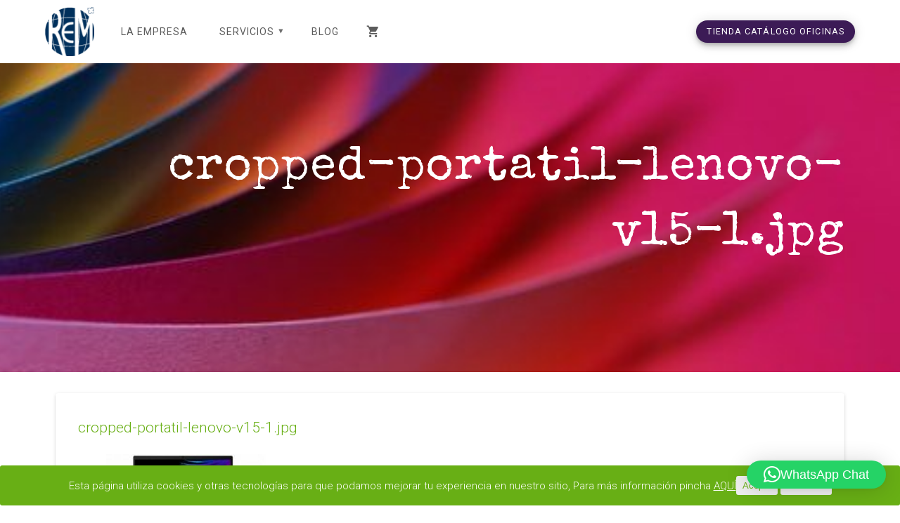

--- FILE ---
content_type: text/html; charset=UTF-8
request_url: https://e-rem.net/cropped-portatil-lenovo-v15-1-jpg
body_size: 25634
content:
<!DOCTYPE html>
<html dir="ltr" lang="es" prefix="og: https://ogp.me/ns#">
<head>
    <meta charset="UTF-8">
    <meta name="viewport" content="width=device-width, initial-scale=1">
    <link rel="profile" href="https://gmpg.org/xfn/11">

    <title>cropped-portatil-lenovo-v15-1.jpg | ReM Servicio Global</title>
	<style>img:is([sizes="auto" i], [sizes^="auto," i]) { contain-intrinsic-size: 3000px 1500px }</style>
	
		<!-- All in One SEO 4.9.0 - aioseo.com -->
	<meta name="description" content="https://e-rem.net/wp-content/uploads/2020/07/cropped-portatil-lenovo-v15-1.jpg" />
	<meta name="robots" content="max-image-preview:large" />
	<meta name="author" content="Rem-wordpress"/>
	<link rel="canonical" href="https://e-rem.net/cropped-portatil-lenovo-v15-1-jpg" />
	<meta name="generator" content="All in One SEO (AIOSEO) 4.9.0" />
		<meta property="og:locale" content="es_ES" />
		<meta property="og:site_name" content="ReM Servicio Global | Servicio Global a Empresas" />
		<meta property="og:type" content="article" />
		<meta property="og:title" content="cropped-portatil-lenovo-v15-1.jpg | ReM Servicio Global" />
		<meta property="og:url" content="https://e-rem.net/cropped-portatil-lenovo-v15-1-jpg" />
		<meta property="og:image" content="https://e-rem.net/wp-content/uploads/2019/04/cropped-logo.png" />
		<meta property="og:image:secure_url" content="https://e-rem.net/wp-content/uploads/2019/04/cropped-logo.png" />
		<meta property="article:published_time" content="2020-09-01T17:18:21+00:00" />
		<meta property="article:modified_time" content="2020-09-01T17:18:21+00:00" />
		<meta name="twitter:card" content="summary" />
		<meta name="twitter:title" content="cropped-portatil-lenovo-v15-1.jpg | ReM Servicio Global" />
		<meta name="twitter:image" content="https://e-rem.net/wp-content/uploads/2019/04/cropped-logo.png" />
		<script type="application/ld+json" class="aioseo-schema">
			{"@context":"https:\/\/schema.org","@graph":[{"@type":"BreadcrumbList","@id":"https:\/\/e-rem.net\/cropped-portatil-lenovo-v15-1-jpg#breadcrumblist","itemListElement":[{"@type":"ListItem","@id":"https:\/\/e-rem.net#listItem","position":1,"name":"Inicio","item":"https:\/\/e-rem.net","nextItem":{"@type":"ListItem","@id":"https:\/\/e-rem.net\/cropped-portatil-lenovo-v15-1-jpg#listItem","name":"cropped-portatil-lenovo-v15-1.jpg"}},{"@type":"ListItem","@id":"https:\/\/e-rem.net\/cropped-portatil-lenovo-v15-1-jpg#listItem","position":2,"name":"cropped-portatil-lenovo-v15-1.jpg","previousItem":{"@type":"ListItem","@id":"https:\/\/e-rem.net#listItem","name":"Inicio"}}]},{"@type":"ItemPage","@id":"https:\/\/e-rem.net\/cropped-portatil-lenovo-v15-1-jpg#itempage","url":"https:\/\/e-rem.net\/cropped-portatil-lenovo-v15-1-jpg","name":"cropped-portatil-lenovo-v15-1.jpg | ReM Servicio Global","description":"https:\/\/e-rem.net\/wp-content\/uploads\/2020\/07\/cropped-portatil-lenovo-v15-1.jpg","inLanguage":"es-ES","isPartOf":{"@id":"https:\/\/e-rem.net\/#website"},"breadcrumb":{"@id":"https:\/\/e-rem.net\/cropped-portatil-lenovo-v15-1-jpg#breadcrumblist"},"author":{"@id":"https:\/\/e-rem.net\/author\/rem-wordpress#author"},"creator":{"@id":"https:\/\/e-rem.net\/author\/rem-wordpress#author"},"datePublished":"2020-09-01T19:18:21+02:00","dateModified":"2020-09-01T19:18:21+02:00"},{"@type":"Organization","@id":"https:\/\/e-rem.net\/#organization","name":"ReM Servicio Global","description":"Servicio Global a Empresas","url":"https:\/\/e-rem.net\/","logo":{"@type":"ImageObject","url":"https:\/\/e-rem.net\/wp-content\/uploads\/2019\/04\/cropped-logo.png","@id":"https:\/\/e-rem.net\/cropped-portatil-lenovo-v15-1-jpg\/#organizationLogo","width":142,"height":142},"image":{"@id":"https:\/\/e-rem.net\/cropped-portatil-lenovo-v15-1-jpg\/#organizationLogo"}},{"@type":"Person","@id":"https:\/\/e-rem.net\/author\/rem-wordpress#author","url":"https:\/\/e-rem.net\/author\/rem-wordpress","name":"Rem-wordpress","image":{"@type":"ImageObject","@id":"https:\/\/e-rem.net\/cropped-portatil-lenovo-v15-1-jpg#authorImage","url":"https:\/\/secure.gravatar.com\/avatar\/41b726099327dac8c4519e99b9647fe263bb9ac13248efcc9d6499df03e9eafc?s=96&d=mm&r=g","width":96,"height":96,"caption":"Rem-wordpress"}},{"@type":"WebSite","@id":"https:\/\/e-rem.net\/#website","url":"https:\/\/e-rem.net\/","name":"ReM Servicio Global","description":"Servicio Global a Empresas","inLanguage":"es-ES","publisher":{"@id":"https:\/\/e-rem.net\/#organization"}}]}
		</script>
		<!-- All in One SEO -->

<link rel='dns-prefetch' href='//fonts.googleapis.com' />
<link href='https://fonts.gstatic.com' crossorigin rel='preconnect' />
<link rel="alternate" type="application/rss+xml" title="ReM Servicio Global &raquo; Feed" href="https://e-rem.net/feed" />
<link rel="alternate" type="application/rss+xml" title="ReM Servicio Global &raquo; Feed de los comentarios" href="https://e-rem.net/comments/feed" />
<link rel="alternate" type="application/rss+xml" title="ReM Servicio Global &raquo; Comentario cropped-portatil-lenovo-v15-1.jpg del feed" href="https://e-rem.net/feed/?attachment_id=2088" />
<script type="text/javascript">
/* <![CDATA[ */
window._wpemojiSettings = {"baseUrl":"https:\/\/s.w.org\/images\/core\/emoji\/16.0.1\/72x72\/","ext":".png","svgUrl":"https:\/\/s.w.org\/images\/core\/emoji\/16.0.1\/svg\/","svgExt":".svg","source":{"concatemoji":"https:\/\/e-rem.net\/wp-includes\/js\/wp-emoji-release.min.js?ver=6.8.3"}};
/*! This file is auto-generated */
!function(s,n){var o,i,e;function c(e){try{var t={supportTests:e,timestamp:(new Date).valueOf()};sessionStorage.setItem(o,JSON.stringify(t))}catch(e){}}function p(e,t,n){e.clearRect(0,0,e.canvas.width,e.canvas.height),e.fillText(t,0,0);var t=new Uint32Array(e.getImageData(0,0,e.canvas.width,e.canvas.height).data),a=(e.clearRect(0,0,e.canvas.width,e.canvas.height),e.fillText(n,0,0),new Uint32Array(e.getImageData(0,0,e.canvas.width,e.canvas.height).data));return t.every(function(e,t){return e===a[t]})}function u(e,t){e.clearRect(0,0,e.canvas.width,e.canvas.height),e.fillText(t,0,0);for(var n=e.getImageData(16,16,1,1),a=0;a<n.data.length;a++)if(0!==n.data[a])return!1;return!0}function f(e,t,n,a){switch(t){case"flag":return n(e,"\ud83c\udff3\ufe0f\u200d\u26a7\ufe0f","\ud83c\udff3\ufe0f\u200b\u26a7\ufe0f")?!1:!n(e,"\ud83c\udde8\ud83c\uddf6","\ud83c\udde8\u200b\ud83c\uddf6")&&!n(e,"\ud83c\udff4\udb40\udc67\udb40\udc62\udb40\udc65\udb40\udc6e\udb40\udc67\udb40\udc7f","\ud83c\udff4\u200b\udb40\udc67\u200b\udb40\udc62\u200b\udb40\udc65\u200b\udb40\udc6e\u200b\udb40\udc67\u200b\udb40\udc7f");case"emoji":return!a(e,"\ud83e\udedf")}return!1}function g(e,t,n,a){var r="undefined"!=typeof WorkerGlobalScope&&self instanceof WorkerGlobalScope?new OffscreenCanvas(300,150):s.createElement("canvas"),o=r.getContext("2d",{willReadFrequently:!0}),i=(o.textBaseline="top",o.font="600 32px Arial",{});return e.forEach(function(e){i[e]=t(o,e,n,a)}),i}function t(e){var t=s.createElement("script");t.src=e,t.defer=!0,s.head.appendChild(t)}"undefined"!=typeof Promise&&(o="wpEmojiSettingsSupports",i=["flag","emoji"],n.supports={everything:!0,everythingExceptFlag:!0},e=new Promise(function(e){s.addEventListener("DOMContentLoaded",e,{once:!0})}),new Promise(function(t){var n=function(){try{var e=JSON.parse(sessionStorage.getItem(o));if("object"==typeof e&&"number"==typeof e.timestamp&&(new Date).valueOf()<e.timestamp+604800&&"object"==typeof e.supportTests)return e.supportTests}catch(e){}return null}();if(!n){if("undefined"!=typeof Worker&&"undefined"!=typeof OffscreenCanvas&&"undefined"!=typeof URL&&URL.createObjectURL&&"undefined"!=typeof Blob)try{var e="postMessage("+g.toString()+"("+[JSON.stringify(i),f.toString(),p.toString(),u.toString()].join(",")+"));",a=new Blob([e],{type:"text/javascript"}),r=new Worker(URL.createObjectURL(a),{name:"wpTestEmojiSupports"});return void(r.onmessage=function(e){c(n=e.data),r.terminate(),t(n)})}catch(e){}c(n=g(i,f,p,u))}t(n)}).then(function(e){for(var t in e)n.supports[t]=e[t],n.supports.everything=n.supports.everything&&n.supports[t],"flag"!==t&&(n.supports.everythingExceptFlag=n.supports.everythingExceptFlag&&n.supports[t]);n.supports.everythingExceptFlag=n.supports.everythingExceptFlag&&!n.supports.flag,n.DOMReady=!1,n.readyCallback=function(){n.DOMReady=!0}}).then(function(){return e}).then(function(){var e;n.supports.everything||(n.readyCallback(),(e=n.source||{}).concatemoji?t(e.concatemoji):e.wpemoji&&e.twemoji&&(t(e.twemoji),t(e.wpemoji)))}))}((window,document),window._wpemojiSettings);
/* ]]> */
</script>
<style id='wp-emoji-styles-inline-css' type='text/css'>

	img.wp-smiley, img.emoji {
		display: inline !important;
		border: none !important;
		box-shadow: none !important;
		height: 1em !important;
		width: 1em !important;
		margin: 0 0.07em !important;
		vertical-align: -0.1em !important;
		background: none !important;
		padding: 0 !important;
	}
</style>
<link rel='stylesheet' id='wp-block-library-css' href='https://e-rem.net/wp-includes/css/dist/block-library/style.min.css?ver=6.8.3' type='text/css' media='all' />
<style id='classic-theme-styles-inline-css' type='text/css'>
/*! This file is auto-generated */
.wp-block-button__link{color:#fff;background-color:#32373c;border-radius:9999px;box-shadow:none;text-decoration:none;padding:calc(.667em + 2px) calc(1.333em + 2px);font-size:1.125em}.wp-block-file__button{background:#32373c;color:#fff;text-decoration:none}
</style>
<link rel='stylesheet' id='aioseo/css/src/vue/standalone/blocks/table-of-contents/global.scss-css' href='https://e-rem.net/wp-content/plugins/all-in-one-seo-pack/dist/Lite/assets/css/table-of-contents/global.e90f6d47.css?ver=4.9.0' type='text/css' media='all' />
<style id='global-styles-inline-css' type='text/css'>
:root{--wp--preset--aspect-ratio--square: 1;--wp--preset--aspect-ratio--4-3: 4/3;--wp--preset--aspect-ratio--3-4: 3/4;--wp--preset--aspect-ratio--3-2: 3/2;--wp--preset--aspect-ratio--2-3: 2/3;--wp--preset--aspect-ratio--16-9: 16/9;--wp--preset--aspect-ratio--9-16: 9/16;--wp--preset--color--black: #000000;--wp--preset--color--cyan-bluish-gray: #abb8c3;--wp--preset--color--white: #ffffff;--wp--preset--color--pale-pink: #f78da7;--wp--preset--color--vivid-red: #cf2e2e;--wp--preset--color--luminous-vivid-orange: #ff6900;--wp--preset--color--luminous-vivid-amber: #fcb900;--wp--preset--color--light-green-cyan: #7bdcb5;--wp--preset--color--vivid-green-cyan: #00d084;--wp--preset--color--pale-cyan-blue: #8ed1fc;--wp--preset--color--vivid-cyan-blue: #0693e3;--wp--preset--color--vivid-purple: #9b51e0;--wp--preset--gradient--vivid-cyan-blue-to-vivid-purple: linear-gradient(135deg,rgba(6,147,227,1) 0%,rgb(155,81,224) 100%);--wp--preset--gradient--light-green-cyan-to-vivid-green-cyan: linear-gradient(135deg,rgb(122,220,180) 0%,rgb(0,208,130) 100%);--wp--preset--gradient--luminous-vivid-amber-to-luminous-vivid-orange: linear-gradient(135deg,rgba(252,185,0,1) 0%,rgba(255,105,0,1) 100%);--wp--preset--gradient--luminous-vivid-orange-to-vivid-red: linear-gradient(135deg,rgba(255,105,0,1) 0%,rgb(207,46,46) 100%);--wp--preset--gradient--very-light-gray-to-cyan-bluish-gray: linear-gradient(135deg,rgb(238,238,238) 0%,rgb(169,184,195) 100%);--wp--preset--gradient--cool-to-warm-spectrum: linear-gradient(135deg,rgb(74,234,220) 0%,rgb(151,120,209) 20%,rgb(207,42,186) 40%,rgb(238,44,130) 60%,rgb(251,105,98) 80%,rgb(254,248,76) 100%);--wp--preset--gradient--blush-light-purple: linear-gradient(135deg,rgb(255,206,236) 0%,rgb(152,150,240) 100%);--wp--preset--gradient--blush-bordeaux: linear-gradient(135deg,rgb(254,205,165) 0%,rgb(254,45,45) 50%,rgb(107,0,62) 100%);--wp--preset--gradient--luminous-dusk: linear-gradient(135deg,rgb(255,203,112) 0%,rgb(199,81,192) 50%,rgb(65,88,208) 100%);--wp--preset--gradient--pale-ocean: linear-gradient(135deg,rgb(255,245,203) 0%,rgb(182,227,212) 50%,rgb(51,167,181) 100%);--wp--preset--gradient--electric-grass: linear-gradient(135deg,rgb(202,248,128) 0%,rgb(113,206,126) 100%);--wp--preset--gradient--midnight: linear-gradient(135deg,rgb(2,3,129) 0%,rgb(40,116,252) 100%);--wp--preset--font-size--small: 13px;--wp--preset--font-size--medium: 20px;--wp--preset--font-size--large: 36px;--wp--preset--font-size--x-large: 42px;--wp--preset--spacing--20: 0.44rem;--wp--preset--spacing--30: 0.67rem;--wp--preset--spacing--40: 1rem;--wp--preset--spacing--50: 1.5rem;--wp--preset--spacing--60: 2.25rem;--wp--preset--spacing--70: 3.38rem;--wp--preset--spacing--80: 5.06rem;--wp--preset--shadow--natural: 6px 6px 9px rgba(0, 0, 0, 0.2);--wp--preset--shadow--deep: 12px 12px 50px rgba(0, 0, 0, 0.4);--wp--preset--shadow--sharp: 6px 6px 0px rgba(0, 0, 0, 0.2);--wp--preset--shadow--outlined: 6px 6px 0px -3px rgba(255, 255, 255, 1), 6px 6px rgba(0, 0, 0, 1);--wp--preset--shadow--crisp: 6px 6px 0px rgba(0, 0, 0, 1);}:where(.is-layout-flex){gap: 0.5em;}:where(.is-layout-grid){gap: 0.5em;}body .is-layout-flex{display: flex;}.is-layout-flex{flex-wrap: wrap;align-items: center;}.is-layout-flex > :is(*, div){margin: 0;}body .is-layout-grid{display: grid;}.is-layout-grid > :is(*, div){margin: 0;}:where(.wp-block-columns.is-layout-flex){gap: 2em;}:where(.wp-block-columns.is-layout-grid){gap: 2em;}:where(.wp-block-post-template.is-layout-flex){gap: 1.25em;}:where(.wp-block-post-template.is-layout-grid){gap: 1.25em;}.has-black-color{color: var(--wp--preset--color--black) !important;}.has-cyan-bluish-gray-color{color: var(--wp--preset--color--cyan-bluish-gray) !important;}.has-white-color{color: var(--wp--preset--color--white) !important;}.has-pale-pink-color{color: var(--wp--preset--color--pale-pink) !important;}.has-vivid-red-color{color: var(--wp--preset--color--vivid-red) !important;}.has-luminous-vivid-orange-color{color: var(--wp--preset--color--luminous-vivid-orange) !important;}.has-luminous-vivid-amber-color{color: var(--wp--preset--color--luminous-vivid-amber) !important;}.has-light-green-cyan-color{color: var(--wp--preset--color--light-green-cyan) !important;}.has-vivid-green-cyan-color{color: var(--wp--preset--color--vivid-green-cyan) !important;}.has-pale-cyan-blue-color{color: var(--wp--preset--color--pale-cyan-blue) !important;}.has-vivid-cyan-blue-color{color: var(--wp--preset--color--vivid-cyan-blue) !important;}.has-vivid-purple-color{color: var(--wp--preset--color--vivid-purple) !important;}.has-black-background-color{background-color: var(--wp--preset--color--black) !important;}.has-cyan-bluish-gray-background-color{background-color: var(--wp--preset--color--cyan-bluish-gray) !important;}.has-white-background-color{background-color: var(--wp--preset--color--white) !important;}.has-pale-pink-background-color{background-color: var(--wp--preset--color--pale-pink) !important;}.has-vivid-red-background-color{background-color: var(--wp--preset--color--vivid-red) !important;}.has-luminous-vivid-orange-background-color{background-color: var(--wp--preset--color--luminous-vivid-orange) !important;}.has-luminous-vivid-amber-background-color{background-color: var(--wp--preset--color--luminous-vivid-amber) !important;}.has-light-green-cyan-background-color{background-color: var(--wp--preset--color--light-green-cyan) !important;}.has-vivid-green-cyan-background-color{background-color: var(--wp--preset--color--vivid-green-cyan) !important;}.has-pale-cyan-blue-background-color{background-color: var(--wp--preset--color--pale-cyan-blue) !important;}.has-vivid-cyan-blue-background-color{background-color: var(--wp--preset--color--vivid-cyan-blue) !important;}.has-vivid-purple-background-color{background-color: var(--wp--preset--color--vivid-purple) !important;}.has-black-border-color{border-color: var(--wp--preset--color--black) !important;}.has-cyan-bluish-gray-border-color{border-color: var(--wp--preset--color--cyan-bluish-gray) !important;}.has-white-border-color{border-color: var(--wp--preset--color--white) !important;}.has-pale-pink-border-color{border-color: var(--wp--preset--color--pale-pink) !important;}.has-vivid-red-border-color{border-color: var(--wp--preset--color--vivid-red) !important;}.has-luminous-vivid-orange-border-color{border-color: var(--wp--preset--color--luminous-vivid-orange) !important;}.has-luminous-vivid-amber-border-color{border-color: var(--wp--preset--color--luminous-vivid-amber) !important;}.has-light-green-cyan-border-color{border-color: var(--wp--preset--color--light-green-cyan) !important;}.has-vivid-green-cyan-border-color{border-color: var(--wp--preset--color--vivid-green-cyan) !important;}.has-pale-cyan-blue-border-color{border-color: var(--wp--preset--color--pale-cyan-blue) !important;}.has-vivid-cyan-blue-border-color{border-color: var(--wp--preset--color--vivid-cyan-blue) !important;}.has-vivid-purple-border-color{border-color: var(--wp--preset--color--vivid-purple) !important;}.has-vivid-cyan-blue-to-vivid-purple-gradient-background{background: var(--wp--preset--gradient--vivid-cyan-blue-to-vivid-purple) !important;}.has-light-green-cyan-to-vivid-green-cyan-gradient-background{background: var(--wp--preset--gradient--light-green-cyan-to-vivid-green-cyan) !important;}.has-luminous-vivid-amber-to-luminous-vivid-orange-gradient-background{background: var(--wp--preset--gradient--luminous-vivid-amber-to-luminous-vivid-orange) !important;}.has-luminous-vivid-orange-to-vivid-red-gradient-background{background: var(--wp--preset--gradient--luminous-vivid-orange-to-vivid-red) !important;}.has-very-light-gray-to-cyan-bluish-gray-gradient-background{background: var(--wp--preset--gradient--very-light-gray-to-cyan-bluish-gray) !important;}.has-cool-to-warm-spectrum-gradient-background{background: var(--wp--preset--gradient--cool-to-warm-spectrum) !important;}.has-blush-light-purple-gradient-background{background: var(--wp--preset--gradient--blush-light-purple) !important;}.has-blush-bordeaux-gradient-background{background: var(--wp--preset--gradient--blush-bordeaux) !important;}.has-luminous-dusk-gradient-background{background: var(--wp--preset--gradient--luminous-dusk) !important;}.has-pale-ocean-gradient-background{background: var(--wp--preset--gradient--pale-ocean) !important;}.has-electric-grass-gradient-background{background: var(--wp--preset--gradient--electric-grass) !important;}.has-midnight-gradient-background{background: var(--wp--preset--gradient--midnight) !important;}.has-small-font-size{font-size: var(--wp--preset--font-size--small) !important;}.has-medium-font-size{font-size: var(--wp--preset--font-size--medium) !important;}.has-large-font-size{font-size: var(--wp--preset--font-size--large) !important;}.has-x-large-font-size{font-size: var(--wp--preset--font-size--x-large) !important;}
:where(.wp-block-post-template.is-layout-flex){gap: 1.25em;}:where(.wp-block-post-template.is-layout-grid){gap: 1.25em;}
:where(.wp-block-columns.is-layout-flex){gap: 2em;}:where(.wp-block-columns.is-layout-grid){gap: 2em;}
:root :where(.wp-block-pullquote){font-size: 1.5em;line-height: 1.6;}
</style>
<link rel='stylesheet' id='cookie-consent-style-css' href='https://e-rem.net/wp-content/plugins/click-datos-lopd/assets/css/style.css?ver=6.8.3' type='text/css' media='all' />
<link rel='stylesheet' id='dnd-upload-cf7-css' href='https://e-rem.net/wp-content/plugins/drag-and-drop-multiple-file-upload-contact-form-7/assets/css/dnd-upload-cf7.css?ver=1.3.9.2' type='text/css' media='all' />
<link rel='stylesheet' id='contact-form-7-css' href='https://e-rem.net/wp-content/plugins/contact-form-7/includes/css/styles.css?ver=6.1.3' type='text/css' media='all' />
<link rel='stylesheet' id='woocommerce-layout-css' href='https://e-rem.net/wp-content/plugins/woocommerce/assets/css/woocommerce-layout.css?ver=10.3.7' type='text/css' media='all' />
<link rel='stylesheet' id='woocommerce-smallscreen-css' href='https://e-rem.net/wp-content/plugins/woocommerce/assets/css/woocommerce-smallscreen.css?ver=10.3.7' type='text/css' media='only screen and (max-width: 768px)' />
<link rel='stylesheet' id='woocommerce-general-css' href='https://e-rem.net/wp-content/plugins/woocommerce/assets/css/woocommerce.css?ver=10.3.7' type='text/css' media='all' />
<link rel='stylesheet' id='materialis-woo-css' href='https://e-rem.net/wp-content/themes/materialis-pro/woocommerce.css?ver=1.1.55' type='text/css' media='all' />
<style id='materialis-woo-inline-css' type='text/css'>
/* cached */
@media (min-width: 768px) {
 /** .woocommerce ul.products li.product:not(.in-page-section) - 2 */
.woocommerce ul.products li.product:not(.in-page-section) {-webkit-flex-basis: 50%;-moz-flex-basis: 50%;-ms-flex-preferred-size: 50%;flex-basis: 50%;max-width: 50%;}
 /** .woocommerce.single-product .related .products li.product - 2 */
.woocommerce.single-product .related .products li.product {-webkit-flex-basis: 50%;-moz-flex-basis: 50%;-ms-flex-preferred-size: 50%;flex-basis: 50%;max-width: 50%;}
 /** .woocommerce.single-product .upsells .products li.product - 2 */
.woocommerce.single-product .upsells .products li.product {-webkit-flex-basis: 50%;-moz-flex-basis: 50%;-ms-flex-preferred-size: 50%;flex-basis: 50%;max-width: 50%;}
 /** .woocommerce .cart-collaterals .cross-sells .products li.product - 2 */
.woocommerce .cart-collaterals .cross-sells .products li.product {-webkit-flex-basis: 50%;-moz-flex-basis: 50%;-ms-flex-preferred-size: 50%;flex-basis: 50%;max-width: 50%;}}
@media (min-width: 1024px) {
 /** .woocommerce ul.products li.product:not(.in-page-section) - 4 */
.woocommerce ul.products li.product:not(.in-page-section) {-webkit-flex-basis: 25%;-moz-flex-basis: 25%;-ms-flex-preferred-size: 25%;flex-basis: 25%;max-width: 25%;}
 /** .woocommerce.single-product .related .products li.product - 4 */
.woocommerce.single-product .related .products li.product {-webkit-flex-basis: 25%;-moz-flex-basis: 25%;-ms-flex-preferred-size: 25%;flex-basis: 25%;max-width: 25%;}
 /** .woocommerce.single-product .upsells .products li.product - 4 */
.woocommerce.single-product .upsells .products li.product {-webkit-flex-basis: 25%;-moz-flex-basis: 25%;-ms-flex-preferred-size: 25%;flex-basis: 25%;max-width: 25%;}
 /** .woocommerce .cart-collaterals .cross-sells .products li.product - 2 */
.woocommerce .cart-collaterals .cross-sells .products li.product {-webkit-flex-basis: 50%;-moz-flex-basis: 50%;-ms-flex-preferred-size: 50%;flex-basis: 50%;max-width: 50%;}}
</style>
<style id='woocommerce-inline-inline-css' type='text/css'>
.woocommerce form .form-row .required { visibility: visible; }
</style>
<link rel='stylesheet' id='brands-styles-css' href='https://e-rem.net/wp-content/plugins/woocommerce/assets/css/brands.css?ver=10.3.7' type='text/css' media='all' />
<link rel='stylesheet' id='materialis-style-css' href='https://e-rem.net/wp-content/themes/materialis-pro/style.min.css?ver=1.1.55' type='text/css' media='all' />
<style id='materialis-style-inline-css' type='text/css'>
img.logo.dark, img.custom-logo{width:auto;max-height:70px;}
</style>
<link rel='stylesheet' id='materialis-material-icons-css' href='https://e-rem.net/wp-content/themes/materialis-pro/assets/css/material-icons.min.css?ver=1.1.55' type='text/css' media='all' />
<link rel='stylesheet' id='materialis-fonts-css'  data-href='https://fonts.googleapis.com/css?family=Roboto:300,300italic,400,400italic,500,500italic,700,700italic,900,900italic,300,300italic,400,400italic,500,500italic,700,700italic,900,900italic%7CPlayfair%20Display:400,400italic,700,700italic,400,400italic,700,700italic%7CPacifico:300,400%7CSpecial%20Elite:400%7CAlex%20Brush:500,400%7CABeeZee:regular,italic&#038;subset=latin,latin-ext' type='text/css' media='all' />
<link rel='stylesheet' id='tablepress-default-css' href='https://e-rem.net/wp-content/plugins/tablepress/css/build/default.css?ver=3.2.5' type='text/css' media='all' />
<link rel='stylesheet' id='materialis-style-bundle-css' href='https://e-rem.net/wp-content/themes/materialis-pro/pro/assets/css/theme.bundle.min.css?ver=1.1.55' type='text/css' media='all' />
<link rel='stylesheet' id='kirki-styles-materialis-css' href='https://e-rem.net/wp-content/themes/materialis-pro/customizer/kirki/assets/css/kirki-styles.css' type='text/css' media='all' />
<style id='kirki-styles-materialis-inline-css' type='text/css'>
/** cached kirki style */.footer-content{background-color:#fff!important;}.footer-dark,.footer:not(.footer-dark) .footer-content{border-top-color:#e8e8e8;border-top-width:4px;border-top-style:solid;}.footer p, .footer{color:#989898;}body{font-family:Roboto, Helvetica, Arial, sans-serif;font-weight:300;font-style:normal;color:#000000;}body h1:not(.hero-title){font-family:Roboto, Helvetica, Arial, sans-serif;font-weight:300;font-style:normal;font-size:2.3rem;line-height:4.8rem;letter-spacing:-1px;color:#5C5C5C;}body h2{font-family:Roboto, Helvetica, Arial, sans-serif;font-weight:300;font-style:normal;font-size:2.450rem;line-height:3rem;letter-spacing:0.5px;text-transform:none;color:#68AF15;}body h3{font-family:Roboto, Helvetica, Arial, sans-serif;font-weight:300;font-style:normal;font-size:1.5rem;line-height:2.2rem;letter-spacing:0px;text-transform:none;color:#68AF15;}body h4{font-family:Roboto, Helvetica, Arial, sans-serif;font-weight:300;font-style:normal;font-size:1.4rem;line-height:1.5rem;letter-spacing:0px;text-transform:none;color:#5C5C5C;}body h5{font-family:Roboto, Helvetica, Arial, sans-serif;font-weight:500;font-style:normal;font-size:1.3rem;line-height:1.25rem;letter-spacing:0px;text-transform:none;color:#54617A;}body h6{font-family:Roboto, Helvetica, Arial, sans-serif;font-weight:500;font-style:normal;font-size:1rem;line-height:1.5rem;letter-spacing:0px;color:#54617A;}.header-homepage{background-position:left bottom;}.header{background-position:center center;}.header-homepage p.header-subtitle2{margin-top:20px;margin-bottom:20px;font-family:Roboto, Helvetica, Arial, sans-serif;font-weight:400;font-style:normal;font-size:2rem;line-height:130%;text-transform:none;color:#000000;}.header-homepage .hero-title{background:rgba(255,255,255,0.265);padding-top:15px;padding-bottom:15px;padding-left:30px;padding-right:30px;border-color:rgba(255,255,255,0);margin-top:20px;margin-bottom:20px;-webkit-border-radius:18px;-moz-border-radius:18px;border-radius:18px;}.header-homepage h1.hero-title{font-family:Roboto, Helvetica, Arial, sans-serif;font-weight:500;font-style:normal;font-size:2.5em;line-height:100%;letter-spacing:0px;text-transform:none;color:rgb(92,92,92);}.header-homepage p.header-subtitle{margin-top:10px;margin-bottom:20px;font-family:Roboto, Helvetica, Arial, sans-serif;font-weight:300;font-style:normal;font-size:1.5em;line-height:100%;text-transform:uppercase;color:rgb(255,255,255);}.header-homepage .header-description-row{padding-top:20%;padding-bottom:10%;}.materialis-front-page .homepage-header-image{border-color:rgba(255,255,255,0)!important;border-width:0px !important;}.inner-header-description{padding-top:10%;padding-bottom:10%;}.inner-header-description h1.hero-title{font-family:"Special Elite", "Comic Sans MS", cursive, sans-serif;font-weight:500;font-style:normal;font-size:2.1em;line-height:140%;letter-spacing:0.9px;text-transform:none;color:rgb(255,255,255);}.inner-header-description .header-subtitle{font-family:Roboto, Helvetica, Arial, sans-serif;font-weight:300;font-style:normal;font-size:1.3em;line-height:130%;letter-spacing:normal;text-transform:none;color:#ffffff;}.header-top-bar .header-top-bar-area.area-left span{color:#FFFFFF;}.header-top-bar .header-top-bar-area.area-left i.mdi{color:#999;}.header-top-bar .header-top-bar-area.area-left .top-bar-social-icons i{color:#fff;}.header-top-bar .header-top-bar-area.area-left .top-bar-social-icons i:hover{color:#fff;}.header-top-bar .header-top-bar-area.area-left .top-bar-menu > li > a{color:#fff;}.header-top-bar .header-top-bar-area.area-left .top-bar-menu > li > a:hover{color:#fff!important;}.header-top-bar .header-top-bar-area.area-left .top-bar-menu > li > a:visited{color:#fff;}.header-top-bar .header-top-bar-area.area-left span.top-bar-text{color:#fff;}.header-top-bar .header-top-bar-area.area-right span{color:#FFFFFF;}.header-top-bar .header-top-bar-area.area-right i.mdi{color:#999;}.header-top-bar .header-top-bar-area.area-right .top-bar-social-icons i{color:#fff;}.header-top-bar .header-top-bar-area.area-right .top-bar-social-icons i:hover{color:#fff;}.header-top-bar .header-top-bar-area.area-right .top-bar-menu > li > a{color:#fff;}.header-top-bar .header-top-bar-area.area-right .top-bar-menu > li > a:hover{color:#fff!important;}.header-top-bar .header-top-bar-area.area-right .top-bar-menu > li > a:visited{color:#fff;}.header-top-bar .header-top-bar-area.area-right span.top-bar-text{color:#fff;}.materialis-front-page ul.dropdown-menu > li{margin:0px 10px;}.materialis-inner-page ul.dropdown-menu > li{margin:0px 10px;}.materialis-inner-page .navigation-bar.coloured-nav:not(.fixto-fixed){background-color:rgb(255,255,255)!important;}.materialis-inner-page .fixto-fixed .main_menu_col, .materialis-inner-page .fixto-fixed .main-menu{justify-content:flex-start!important;}.materialis-inner-page .navigation-bar.fixto-fixed{background-color:rgb(255,255,255)!important;}.materialis-inner-page #main_menu > li > a{font-family:Roboto, Helvetica, Arial, sans-serif;font-weight:400;font-style:normal;font-size:14px;line-height:150%;letter-spacing:1px;text-transform:uppercase;}.materialis-front-page .navigation-bar.coloured-nav:not(.fixto-fixed){background-color:rgb(255,255,255)!important;}.materialis-front-page .fixto-fixed .main_menu_col, .materialis-front-page .fixto-fixed .main-menu{justify-content:flex-start!important;}.materialis-front-page .navigation-bar.fixto-fixed{background-color:rgb(255,255,255)!important;}.materialis-front-page #main_menu > li > a{font-family:Roboto, Helvetica, Arial, sans-serif;font-weight:400;font-style:normal;font-size:14px;line-height:150%;letter-spacing:1px;text-transform:uppercase;}#main_menu li li > a{font-family:Roboto, Helvetica, Arial, sans-serif;font-weight:400;font-style:normal;font-size:14px;line-height:150%;letter-spacing:1px;text-transform:uppercase;}.materialis-front-page .header-nav-area .social-icons a{color:#FFFFFF!important;}.materialis-front-page .fixto-fixed .header-nav-area .social-icons a{color:#000000!important;}.materialis-front-page  .nav-search.widget_search .search-form *{color:#FFFFFF;}.materialis-front-page  .nav-search.widget_search .search-form input{border-bottom-color:#FFFFFF!important;}.materialis-front-page  .nav-search.widget_search .search-form input::-webkit-input-placeholder{color:#FFFFFF;}.materialis-front-page  .nav-search.widget_search .search-form input:-ms-input-placeholder{color:#FFFFFF;}.materialis-front-page  .nav-search.widget_search .search-form input:-moz-placeholder{color:#FFFFFF;}.materialis-front-page  .nav-search.widget_search .search-form .mdc-line-ripple{background-color:#FFFFFF;}.materialis-front-page .fixto-fixed  .nav-search.widget_search .search-form *{color:#000000;}.materialis-front-page .fixto-fixed  .nav-search.widget_search .search-form input{border-bottom-color:#000000!important;}.materialis-front-page .fixto-fixed  .nav-search.widget_search .search-form input::-webkit-input-placeholder{color:#000000;}.materialis-front-page .fixto-fixed  .nav-search.widget_search .search-form input:-ms-input-placeholder{color:#000000;}.materialis-front-page .fixto-fixed  .nav-search.widget_search .search-form input:-moz-placeholder{color:#000000;}.materialis-front-page .fixto-fixed  .nav-search.widget_search .search-form .mdc-line-ripple{background-color:#000000;}.materialis-inner-page .inner_header-nav-area .social-icons a{color:#FFFFFF!important;}.materialis-inner-page .fixto-fixed .inner_header-nav-area .social-icons a{color:#000000!important;}.materialis-inner-page .nav-search.widget_search .search-form *{color:#FFFFFF;}.materialis-inner-page .nav-search.widget_search .search-form input{border-bottom-color:#FFFFFF!important;}.materialis-inner-page .nav-search.widget_search .search-form input::-webkit-input-placeholder{color:#FFFFFF;}.materialis-inner-page .nav-search.widget_search .search-form input:-ms-input-placeholder{color:#FFFFFF;}.materialis-inner-page .nav-search.widget_search .search-form input:-moz-placeholder{color:#FFFFFF;}.materialis-inner-page .nav-search.widget_search .search-form .mdc-line-ripple{background-color:#FFFFFF;}.materialis-inner-page .fixto-fixed .nav-search.widget_search .search-form *{color:#000000;}.materialis-inner-page .fixto-fixed .nav-search.widget_search .search-form input{border-bottom-color:#000000!important;}.materialis-inner-page .fixto-fixed .nav-search.widget_search .search-form input::-webkit-input-placeholder{color:#000000;}.materialis-inner-page .fixto-fixed .nav-search.widget_search .search-form input:-ms-input-placeholder{color:#000000;}.materialis-inner-page .fixto-fixed .nav-search.widget_search .search-form input:-moz-placeholder{color:#000000;}.materialis-inner-page .fixto-fixed .nav-search.widget_search .search-form .mdc-line-ripple{background-color:#000000;}[data-component="offcanvas"] i.mdi{color:#000000!important;}[data-component="offcanvas"] .bubble{background-color:#000000!important;}.fixto-fixed [data-component="offcanvas"] i.mdi{color:#000000!important;}.fixto-fixed [data-component="offcanvas"] .bubble{background-color:#000000!important;}#offcanvas-wrapper{background-color:#222B34!important;}html.has-offscreen body:after{background-color:rgba(34,43,52,0.7)!important;}#offcanvas-wrapper *:not(.arrow){color:#FFFFFF!important;}#offcanvas_menu li.open, #offcanvas_menu li.current-menu-item, #offcanvas_menu li.current_page_item{background-color:#FFFFFF;}#offcanvas_menu li.open > a, #offcanvas_menu li.open > a > i ,#offcanvas_menu li.current-menu-item > a, #offcanvas_menu li.current_page_item > a{color:#2395F6!important;}#offcanvas_menu li.open > a,#offcanvas_menu li.open > a > i , #offcanvas_menu li.current-menu-item > a, #offcanvas_menu li.current_page_item > a{border-left-color:#2395F6!important;}#offcanvas_menu li > ul{background-color:#686B77;}#offcanvas_menu li > a{font-family:Roboto, Helvetica, Arial, sans-serif;font-weight:400;font-style:normal;font-size:0.875rem;line-height:100%;letter-spacing:0px;text-transform:none;}.navigation-bar.homepage.coloured-nav a.text-logo,.navigation-bar.homepage.coloured-nav #main_menu li.logo > a.text-logo,.navigation-bar.homepage.coloured-nav #main_menu li.logo > a.text-logo:hover,.navigation-bar.homepage a.text-logo,.navigation-bar.homepage #main_menu li.logo > a.text-logo,.navigation-bar.homepage #main_menu li.logo > a.text-logo:hover{color:#003057;font-family:"Alex Brush", "Comic Sans MS", cursive, sans-serif;font-weight:500;font-style:normal;font-size:2rem;line-height:100%;letter-spacing:0px;text-transform:capitalize;}.navigation-bar.homepage.fixto-fixed a.text-logo,.navigation-bar.homepage.fixto-fixed .dark-logo a.text-logo{color:#FFFFFF!important;}.navigation-bar:not(.homepage) a.text-logo,.navigation-bar:not(.homepage) #main_menu li.logo > a.text-logo,.navigation-bar:not(.homepage) #main_menu li.logo > a.text-logo:hover,.navigation-bar:not(.homepage) a.text-logo,.navigation-bar:not(.homepage) #main_menu li.logo > a.text-logo,.navigation-bar:not(.homepage) #main_menu li.logo > a.text-logo:hover{color:#003057;font-family:inherit;font-weight:400;font-size:1.5rem;line-height:100%;letter-spacing:0px;text-transform:uppercase;}.navigation-bar.fixto-fixed:not(.homepage) a.text-logo,.navigation-bar.fixto-fixed:not(.homepage) .dark-logo a.text-logo, .navigation-bar.alternate:not(.homepage) a.text-logo, .navigation-bar.alternate:not(.homepage) .dark-logo a.text-logo{color:#FFFFFF!important;}@media (min-width: 767px){.footer .footer-content{padding-top:30px;padding-bottom:30px;}}@media (max-width: 1023px){body{font-size:calc( 15px * 0.875 );}}@media (min-width: 1024px){body{font-size:15px;}}@media only screen and (min-width: 768px){body h1:not(.hero-title){font-size:2.5rem;}body h2{font-size:2.8rem;}body h3{font-size:1.3rem;}body h4{font-size:1rem;}body h5{font-size:1.4rem;}body h6{font-size:1rem;}.header-homepage p.header-subtitle2{font-size:2.5rem;}.header-homepage h1.hero-title{font-size:3.8rem;}.header-homepage p.header-subtitle{font-size:1.5em;}.header-content .align-holder{width:48%!important;}.inner-header-description{text-align:right!important;}.inner-header-description h1.hero-title{font-size:4.5em;}.inner-header-description .header-subtitle{font-size:1.3em;}}@media (min-width: 768px){.materialis-front-page.overlap-first-section .header-homepage{padding-bottom:88px;}.materialis-front-page.overlap-first-section .page-content div[data-overlap]:first-of-type > div:not([class*="section-separator"]) {margin-top:-88px;}}@media screen and (max-width:767px){.header-homepage .header-description-row{padding-top:20%;padding-bottom:10%;}}
</style>
<script type="text/javascript" src="https://e-rem.net/wp-includes/js/jquery/jquery.min.js?ver=3.7.1" id="jquery-core-js"></script>
<script type="text/javascript" id="jquery-core-js-after">
/* <![CDATA[ */
MaterialisTheme = {"blog_posts_as_masonry_grid":false}
/* ]]> */
</script>
<script type="text/javascript" src="https://e-rem.net/wp-includes/js/jquery/jquery-migrate.min.js?ver=3.4.1" id="jquery-migrate-js"></script>
<script type="text/javascript" id="jquery-js-after">
/* <![CDATA[ */
    
        (function ($) {
            function setHeaderTopSpacing() {
                $('.header-wrapper .header,.header-wrapper .header-homepage').css({
                    'padding-top': $('.header-top').height()
                });

             setTimeout(function() {
                  var headerTop = document.querySelector('.header-top');
                  var headers = document.querySelectorAll('.header-wrapper .header,.header-wrapper .header-homepage');

                  for (var i = 0; i < headers.length; i++) {
                      var item = headers[i];
                      item.style.paddingTop = headerTop.getBoundingClientRect().height + "px";
                  }

                    var languageSwitcher = document.querySelector('.materialis-language-switcher');

                    if(languageSwitcher){
                        languageSwitcher.style.top = "calc( " +  headerTop.getBoundingClientRect().height + "px + 1rem)" ;
                    }
                    
                }, 100);

            }

            jQuery(window).on('resize orientationchange', setHeaderTopSpacing);
            window.materialisSetHeaderTopSpacing = setHeaderTopSpacing

        })(jQuery);
    
    
/* ]]> */
</script>
<script type="text/javascript" src="https://e-rem.net/wp-content/plugins/woocommerce/assets/js/jquery-blockui/jquery.blockUI.min.js?ver=2.7.0-wc.10.3.7" id="wc-jquery-blockui-js" defer="defer" data-wp-strategy="defer"></script>
<script type="text/javascript" id="wc-add-to-cart-js-extra">
/* <![CDATA[ */
var wc_add_to_cart_params = {"ajax_url":"\/wp-admin\/admin-ajax.php","wc_ajax_url":"\/?wc-ajax=%%endpoint%%","i18n_view_cart":"Ver carrito","cart_url":"https:\/\/e-rem.net\/carrito","is_cart":"","cart_redirect_after_add":"no"};
/* ]]> */
</script>
<script type="text/javascript" src="https://e-rem.net/wp-content/plugins/woocommerce/assets/js/frontend/add-to-cart.min.js?ver=10.3.7" id="wc-add-to-cart-js" defer="defer" data-wp-strategy="defer"></script>
<script type="text/javascript" src="https://e-rem.net/wp-content/plugins/woocommerce/assets/js/js-cookie/js.cookie.min.js?ver=2.1.4-wc.10.3.7" id="wc-js-cookie-js" defer="defer" data-wp-strategy="defer"></script>
<script type="text/javascript" id="woocommerce-js-extra">
/* <![CDATA[ */
var woocommerce_params = {"ajax_url":"\/wp-admin\/admin-ajax.php","wc_ajax_url":"\/?wc-ajax=%%endpoint%%","i18n_password_show":"Mostrar contrase\u00f1a","i18n_password_hide":"Ocultar contrase\u00f1a"};
/* ]]> */
</script>
<script type="text/javascript" src="https://e-rem.net/wp-content/plugins/woocommerce/assets/js/frontend/woocommerce.min.js?ver=10.3.7" id="woocommerce-js" defer="defer" data-wp-strategy="defer"></script>
<script type="text/javascript" src="https://e-rem.net/wp-content/themes/materialis-pro/assets/js/woo.js?ver=1.1.55" id="materialis-woocommerce-js"></script>
<link rel="https://api.w.org/" href="https://e-rem.net/wp-json/" /><link rel="alternate" title="JSON" type="application/json" href="https://e-rem.net/wp-json/wp/v2/media/2088" /><link rel="EditURI" type="application/rsd+xml" title="RSD" href="https://e-rem.net/xmlrpc.php?rsd" />
<meta name="generator" content="WordPress 6.8.3" />
<meta name="generator" content="WooCommerce 10.3.7" />
<link rel='shortlink' href='https://e-rem.net/?p=2088' />
<link rel="alternate" title="oEmbed (JSON)" type="application/json+oembed" href="https://e-rem.net/wp-json/oembed/1.0/embed?url=https%3A%2F%2Fe-rem.net%2Fcropped-portatil-lenovo-v15-1-jpg" />
<link rel="alternate" title="oEmbed (XML)" type="text/xml+oembed" href="https://e-rem.net/wp-json/oembed/1.0/embed?url=https%3A%2F%2Fe-rem.net%2Fcropped-portatil-lenovo-v15-1-jpg&#038;format=xml" />
<style id="cdlopd-css" type="text/css" media="screen">
				#catapult-cookie-bar {
					box-sizing: border-box;
					max-height: 0;
					opacity: 0;
					z-index: 99999;
					overflow: hidden;
					color: #ffffff;
					position: fixed;
					left: 0;
					bottom: 0;
					width: 100%;
					background-color: #68af15;
                                        border-style: solid;
                                        border-width: 0px;
                                        border-color: ;
				}
				#catapult-cookie-bar a {
					color: #ffffff;
				}
				#catapult-cookie-bar .x_close span {
					background-color: ;
				}
				button#catapultCookieAceptar {
					background:Acepto;
					color: #68af15;
					border: 0; padding: 6px 9px; border-radius: 3px;
				}
                                button#catapultCookieRechazar {
					background:Rechazo;
					color: #68af15;
					border: 0; padding: 6px 9px; border-radius: 3px;
				}
				#catapult-cookie-bar h3 {
					color: #ffffff;
				}
				.has-cookie-bar #catapult-cookie-bar {
					opacity: 1;
					max-height: 999px;
					min-height: 30px;
				}</style><!-- Analytics by WP Statistics - https://wp-statistics.com -->
    <script type="text/javascript" data-name="async-styles">
        (function () {
            var links = document.querySelectorAll('link[data-href]');
            for (var i = 0; i < links.length; i++) {
                var item = links[i];
                item.href = item.getAttribute('data-href')
            }
        })();
    </script>
        <style data-prefix="inner_header" data-name="menu-variant-style">
        /** cached menu style */.materialis-inner-page ul.dropdown-menu > li, .materialis-inner-page ul.dropdown-menu > li > a{  color: rgb(92,92,92); } .materialis-inner-page .fixto-fixed ul.dropdown-menu > li, .materialis-inner-page .fixto-fixed ul.dropdown-menu > li > a{  color: rgb(92,92,92); }  .materialis-inner-page ul.dropdown-menu.simple-text-buttons > li > a { color: rgb(92,92,92); } .materialis-inner-page ul.dropdown-menu.simple-text-buttons > li:not(.current-menu-item):not(.current_page_item):hover> a, .materialis-inner-page ul.dropdown-menu.simple-text-buttons > li:not(.current-menu-item):not(.current_page_item).hover > a{ color: #002072; } .materialis-inner-page ul.dropdown-menu.simple-text-buttons > .current_page_item > a, .materialis-inner-page ul.dropdown-menu.simple-text-buttons > .current-menu-item > a{ color: #002072; } ..materialis-inner-page fixto-fixed ul.dropdown-menu.simple-text-buttons > li > a { color: rgb(92,92,92); }  .materialis-inner-page .fixto-fixed ul.dropdown-menu.simple-text-buttons > li:not(.current-menu-item):not(.current_page_item)> a, .materialis-inner-page .fixto-fixed ul.dropdown-menu.simple-text-buttons > li:not(.current-menu-item):not(.current_page_item)> a { color: rgb(92,92,92); } .materialis-inner-page .fixto-fixed ul.dropdown-menu.simple-text-buttons > li:not(.current-menu-item):not(.current_page_item):hover > a, .materialis-inner-page .fixto-fixed ul.dropdown-menu.simple-text-buttons > li:not(.current-menu-item):not(.current_page_item).hover > a { color: #002072; } .materialis-inner-page .fixto-fixed ul.dropdown-menu.simple-text-buttons > .current_page_item > a, .materialis-inner-page .fixto-fixed ul.dropdown-menu.simple-text-buttons > .current-menu-item > a { color: #002072; }  .materialis-inner-page ul.dropdown-menu ul { background-color: rgb(255,255,255); } .materialis-inner-page ul.dropdown-menu ul li, .materialis-inner-page ul.dropdown-menu ul li > a { color: rgb(92,92,92); } .materialis-inner-page ul.dropdown-menu ul li.current-menu-item , .materialis-inner-page ul.dropdown-menu ul li.current_page_item , .materialis-inner-page ul.dropdown-menu ul li.current-menu-item > a, .materialis-inner-page ul.dropdown-menu ul li.current_page_item > a, .materialis-inner-page ul.dropdown-menu ul li.hover, .materialis-inner-page ul.dropdown-menu ul li:hover, .materialis-inner-page ul.dropdown-menu ul li.hover > a, .materialis-inner-page ul.dropdown-menu ul li:hover > a { background-color: rgb(0,32,114); color: rgb(255,255,255); }
    </style>
    <style data-name="menu-align">
        .materialis-inner-page .main-menu, .materialis-inner-page .main_menu_col {justify-content:flex-start;}    </style>
            <style data-name="header_content_video_img_shadow">
            .header-description-row img.homepage-header-image,
            .header-description-row .video-popup-button img,
            .header-description-row div.content-video-container {
                -moz-box-shadow: 0 10px 20px rgba(0, 0, 0, 0.19), 0 6px 6px rgba(0, 0, 0, 0.23);
                -webkit-box-shadow: 0 10px 20px rgba(0, 0, 0, 0.19), 0 6px 6px rgba(0, 0, 0, 0.23);
                box-shadow: 0 10px 20px rgba(0, 0, 0, 0.19), 0 6px 6px rgba(0, 0, 0, 0.23);
            }
        </style>
        	<noscript><style>.woocommerce-product-gallery{ opacity: 1 !important; }</style></noscript>
	<style type="text/css">.recentcomments a{display:inline !important;padding:0 !important;margin:0 !important;}</style><style type="text/css" id="custom-background-css">
body.custom-background { background-color: #ffffff; }
</style>
	<link rel="icon" href="https://e-rem.net/wp-content/uploads/2019/04/cropped-logo-1-32x32.png" sizes="32x32" />
<link rel="icon" href="https://e-rem.net/wp-content/uploads/2019/04/cropped-logo-1-192x192.png" sizes="192x192" />
<link rel="apple-touch-icon" href="https://e-rem.net/wp-content/uploads/2019/04/cropped-logo-1-180x180.png" />
<meta name="msapplication-TileImage" content="https://e-rem.net/wp-content/uploads/2019/04/cropped-logo-1-270x270.png" />
	<style id="page-content-custom-styles">
			</style>
	    <style data-name="background-content-colors">
        .materialis-front-page .content.blog-page,
        .materialis-inner-page .page-content,
        .materialis-inner-page .content,
        .materialis-front-page.materialis-content-padding .page-content {
            background-color: #ffffff;
        }
    </style>
                <style data-name="site-colors">
                /** cached colors style */
                a, .comment-reply-link, a.read-more{ color:#002072; } a:hover, .comment-reply-link:hover, .sidebar .widget > ul > li a:hover, a.read-more:hover{ color:#143486; } .contact-form-wrapper input[type=submit], .button, .nav-links .numbers-navigation span.current, .post-comments .navigation .numbers-navigation span.current, .nav-links .numbers-navigation a:hover, .post-comments .navigation .numbers-navigation a:hover{ background-color:#002072; border-color:#002072; } .contact-form-wrapper input[type=submit]:hover, .nav-links .prev-navigation a:hover, .post-comments .navigation .prev-navigation a:hover, .nav-links .next-navigation a:hover, .post-comments .navigation .next-navigation a:hover, button:hover, .button:hover{ background-color:#143486; border-color:#143486; } /* .post-comments, .sidebar .widget, .post-list .post-list-item{ border-bottom-color:#002072; } */ .nav-links .prev-navigation a, .post-comments .navigation .prev-navigation a, .nav-links .next-navigation a, .post-comments .navigation .next-navigation a{ border-color:#002072; color:#002072; } .tags-list a:hover{ border-color:#002072; background-color:#002072; } svg.section-separator-top path.svg-white-bg, svg.section-separator-bottom path.svg-white-bg{ fill: #002072; } .sidebar .widget_about{ background-image: linear-gradient(to bottom, #002072, #3C5CAE 100%) } .sidebar .widget .widgettitle i.widget-icon{ background:#002072; } /* form style */ .mdc-text-field:not(.mdc-text-field--disabled):not(.mdc-text-field--outlined):not(.mdc-text-field--textarea) .mdc-text-field__input:hover { border-bottom-color: #002072; } .mdc-text-field .mdc-line-ripple { background-color: #002072; } .mdc-text-field:not(.mdc-text-field--disabled)+.mdc-text-field-helper-text { color: #002072; } .mdc-text-field:not(.mdc-text-field--disabled):not(.mdc-text-field--textarea) { border-bottom-color: #002072; } .mdc-text-field:not(.mdc-text-field--disabled) .mdc-text-field__icon { color: #002072; } select:focus { border-bottom-color: #002072; } textarea:not(.mdc-text-field--disabled) .mdc-text-field__input:focus, .mdc-text-field--textarea:not(.mdc-text-field--disabled) .mdc-text-field__input:focus { border-color: #002072; } .mdc-text-field--focused:not(.mdc-text-field--disabled) .mdc-floating-label, .mdc-text-field--focused:not(.mdc-text-field--disabled) .mdc-text-field__input::-webkit-input-placeholder { color: #002072; } .mdc-text-field--focused:not(.mdc-text-field--disabled) .mdc-floating-label, .mdc-text-field--focused:not(.mdc-text-field--disabled) .mdc-text-field__input:-ms-input-placeholder { color: #002072; } .mdc-text-field--focused:not(.mdc-text-field--disabled) .mdc-floating-label, .mdc-text-field--focused:not(.mdc-text-field--disabled) .mdc-text-field__input::-ms-input-placeholder { color: #002072; } .mdc-text-field--focused:not(.mdc-text-field--disabled) .mdc-floating-label, .mdc-text-field--focused:not(.mdc-text-field--disabled) .mdc-text-field__input::placeholder { color: #002072; } .mdc-text-field--textarea.mdc-text-field--focused:not(.mdc-text-field--disabled) { border-color: #002072; } .mdc-text-field--textarea.mdc-text-field--focused:not(.mdc-text-field--disabled) .mdc-text-field__input:focus { border-color: #002072; } .dark-text .mdc-text-field:not(.mdc-text-field--disabled):not(.mdc-text-field--outlined):not(.mdc-text-field--textarea) .mdc-text-field__input:hover { border-bottom-color: #002072; } .dark-text .mdc-text-field .mdc-line-ripple { background-color: #002072; } .dark-text textarea:not(.mdc-text-field--disabled) .mdc-text-field__input:focus, .dark-text .mdc-text-field--textarea:not(.mdc-text-field--disabled) .mdc-text-field__input:focus { border-color: #002072; } .sidebar .widget ul li a:hover:before{ /** **/background: #002072; } p.color1{ color : #002072; } span.color1{ color : #002072; } h1.color1{ color : #002072; } h2.color1{ color : #002072; } h3.color1{ color : #002072; } h4.color1{ color : #002072; } h5.color1{ color : #002072; } h6.color1{ color : #002072; } .card.bg-color1, .bg-color1{ background-color:#002072; } a.color1:not(.button){ color:#002072; } a.color1:not(.button):hover{ color:#143486; } button.color1, .button.color1{ background-color:#002072; border-color:#002072; } button.color1:hover, .button.color1:hover{ background-color:#143486; border-color:#143486; } button.outline.color1:not(:disabled), .button.outline.color1:not(:disabled){ background:none; border:2px solid #002072; color:#002072; } button.outline.color1:not(:disabled):hover, .button.outline.color1:not(:disabled):hover{ background:none; border-color:rgba(0,32,114,0.7); color:rgba(0,32,114,0.9); } button.color1.button.link, .button.color1.link{ color:#002072; padding: 0 8px; background:none; } button.color1.link::before, button.color1.link::after, .button.color1.link::before, .button.color1.link::after { background-color:#002072; } i.mdi.color1{ color:#002072; } i.mdi.icon.bordered.color1{ border-color:#002072; } i.mdi.icon.reverse.color1{ background-color:#002072; color: #ffffff; } i.mdi.icon.reverse.color-white.color1{ color: #d5d5d5; } i.mdi.icon.bordered.color1{ border-color:#002072; } i.mdi.icon.reverse.bordered.color1{ background-color:#002072; color: #ffffff; } .top-right-triangle.color1{ border-right-color:#002072; } .checked.decoration-color1 li:before { color:#002072; } .stared.decoration-color1 li:before { color:#002072; } .card.card-color1{ background-color:#002072; } .card.bottom-border-color1{ border-bottom-color: #002072; } .grad-180-transparent-color1{  background-image: linear-gradient(180deg, rgba(0,32,114,0) 0%, rgba(0,32,114,0) 50%, rgba(0,32,114,0.6) 78%, rgba(0,32,114,0.9) 100%) !important; } .circle-counter.color1 .circle-bar{  stroke: #002072; } .border-color1{ border-color: #002072; } .border-top-color1{ border-top-color: #002072; } .circle-counter.color1 .circle-bar{ stroke: #002072; } p.color2{ color : #5c5c5c; } span.color2{ color : #5c5c5c; } h1.color2{ color : #5c5c5c; } h2.color2{ color : #5c5c5c; } h3.color2{ color : #5c5c5c; } h4.color2{ color : #5c5c5c; } h5.color2{ color : #5c5c5c; } h6.color2{ color : #5c5c5c; } .card.bg-color2, .bg-color2{ background-color:#5c5c5c; } a.color2:not(.button){ color:#5c5c5c; } a.color2:not(.button):hover{ color:#707070; } button.color2, .button.color2{ background-color:#5c5c5c; border-color:#5c5c5c; } button.color2:hover, .button.color2:hover{ background-color:#707070; border-color:#707070; } button.outline.color2:not(:disabled), .button.outline.color2:not(:disabled){ background:none; border:2px solid #5c5c5c; color:#5c5c5c; } button.outline.color2:not(:disabled):hover, .button.outline.color2:not(:disabled):hover{ background:none; border-color:rgba(92,92,92,0.7); color:rgba(92,92,92,0.9); } button.color2.button.link, .button.color2.link{ color:#5c5c5c; padding: 0 8px; background:none; } button.color2.link::before, button.color2.link::after, .button.color2.link::before, .button.color2.link::after { background-color:#5c5c5c; } i.mdi.color2{ color:#5c5c5c; } i.mdi.icon.bordered.color2{ border-color:#5c5c5c; } i.mdi.icon.reverse.color2{ background-color:#5c5c5c; color: #ffffff; } i.mdi.icon.reverse.color-white.color2{ color: #d5d5d5; } i.mdi.icon.bordered.color2{ border-color:#5c5c5c; } i.mdi.icon.reverse.bordered.color2{ background-color:#5c5c5c; color: #ffffff; } .top-right-triangle.color2{ border-right-color:#5c5c5c; } .checked.decoration-color2 li:before { color:#5c5c5c; } .stared.decoration-color2 li:before { color:#5c5c5c; } .card.card-color2{ background-color:#5c5c5c; } .card.bottom-border-color2{ border-bottom-color: #5c5c5c; } .grad-180-transparent-color2{  background-image: linear-gradient(180deg, rgba(92,92,92,0) 0%, rgba(92,92,92,0) 50%, rgba(92,92,92,0.6) 78%, rgba(92,92,92,0.9) 100%) !important; } .circle-counter.color2 .circle-bar{  stroke: #5c5c5c; } .border-color2{ border-color: #5c5c5c; } .border-top-color2{ border-top-color: #5c5c5c; } .circle-counter.color2 .circle-bar{ stroke: #5c5c5c; } p.color3{ color : #e74c39; } span.color3{ color : #e74c39; } h1.color3{ color : #e74c39; } h2.color3{ color : #e74c39; } h3.color3{ color : #e74c39; } h4.color3{ color : #e74c39; } h5.color3{ color : #e74c39; } h6.color3{ color : #e74c39; } .card.bg-color3, .bg-color3{ background-color:#e74c39; } a.color3:not(.button){ color:#e74c39; } a.color3:not(.button):hover{ color:#FB604D; } button.color3, .button.color3{ background-color:#e74c39; border-color:#e74c39; } button.color3:hover, .button.color3:hover{ background-color:#FB604D; border-color:#FB604D; } button.outline.color3:not(:disabled), .button.outline.color3:not(:disabled){ background:none; border:2px solid #e74c39; color:#e74c39; } button.outline.color3:not(:disabled):hover, .button.outline.color3:not(:disabled):hover{ background:none; border-color:rgba(231,76,57,0.7); color:rgba(231,76,57,0.9); } button.color3.button.link, .button.color3.link{ color:#e74c39; padding: 0 8px; background:none; } button.color3.link::before, button.color3.link::after, .button.color3.link::before, .button.color3.link::after { background-color:#e74c39; } i.mdi.color3{ color:#e74c39; } i.mdi.icon.bordered.color3{ border-color:#e74c39; } i.mdi.icon.reverse.color3{ background-color:#e74c39; color: #ffffff; } i.mdi.icon.reverse.color-white.color3{ color: #d5d5d5; } i.mdi.icon.bordered.color3{ border-color:#e74c39; } i.mdi.icon.reverse.bordered.color3{ background-color:#e74c39; color: #ffffff; } .top-right-triangle.color3{ border-right-color:#e74c39; } .checked.decoration-color3 li:before { color:#e74c39; } .stared.decoration-color3 li:before { color:#e74c39; } .card.card-color3{ background-color:#e74c39; } .card.bottom-border-color3{ border-bottom-color: #e74c39; } .grad-180-transparent-color3{  background-image: linear-gradient(180deg, rgba(231,76,57,0) 0%, rgba(231,76,57,0) 50%, rgba(231,76,57,0.6) 78%, rgba(231,76,57,0.9) 100%) !important; } .circle-counter.color3 .circle-bar{  stroke: #e74c39; } .border-color3{ border-color: #e74c39; } .border-top-color3{ border-top-color: #e74c39; } .circle-counter.color3 .circle-bar{ stroke: #e74c39; } p.color4{ color : #0075c9; } span.color4{ color : #0075c9; } h1.color4{ color : #0075c9; } h2.color4{ color : #0075c9; } h3.color4{ color : #0075c9; } h4.color4{ color : #0075c9; } h5.color4{ color : #0075c9; } h6.color4{ color : #0075c9; } .card.bg-color4, .bg-color4{ background-color:#0075c9; } a.color4:not(.button){ color:#0075c9; } a.color4:not(.button):hover{ color:#1489DD; } button.color4, .button.color4{ background-color:#0075c9; border-color:#0075c9; } button.color4:hover, .button.color4:hover{ background-color:#1489DD; border-color:#1489DD; } button.outline.color4:not(:disabled), .button.outline.color4:not(:disabled){ background:none; border:2px solid #0075c9; color:#0075c9; } button.outline.color4:not(:disabled):hover, .button.outline.color4:not(:disabled):hover{ background:none; border-color:rgba(0,117,201,0.7); color:rgba(0,117,201,0.9); } button.color4.button.link, .button.color4.link{ color:#0075c9; padding: 0 8px; background:none; } button.color4.link::before, button.color4.link::after, .button.color4.link::before, .button.color4.link::after { background-color:#0075c9; } i.mdi.color4{ color:#0075c9; } i.mdi.icon.bordered.color4{ border-color:#0075c9; } i.mdi.icon.reverse.color4{ background-color:#0075c9; color: #ffffff; } i.mdi.icon.reverse.color-white.color4{ color: #d5d5d5; } i.mdi.icon.bordered.color4{ border-color:#0075c9; } i.mdi.icon.reverse.bordered.color4{ background-color:#0075c9; color: #ffffff; } .top-right-triangle.color4{ border-right-color:#0075c9; } .checked.decoration-color4 li:before { color:#0075c9; } .stared.decoration-color4 li:before { color:#0075c9; } .card.card-color4{ background-color:#0075c9; } .card.bottom-border-color4{ border-bottom-color: #0075c9; } .grad-180-transparent-color4{  background-image: linear-gradient(180deg, rgba(0,117,201,0) 0%, rgba(0,117,201,0) 50%, rgba(0,117,201,0.6) 78%, rgba(0,117,201,0.9) 100%) !important; } .circle-counter.color4 .circle-bar{  stroke: #0075c9; } .border-color4{ border-color: #0075c9; } .border-top-color4{ border-top-color: #0075c9; } .circle-counter.color4 .circle-bar{ stroke: #0075c9; } p.color5{ color : #3c1b56; } span.color5{ color : #3c1b56; } h1.color5{ color : #3c1b56; } h2.color5{ color : #3c1b56; } h3.color5{ color : #3c1b56; } h4.color5{ color : #3c1b56; } h5.color5{ color : #3c1b56; } h6.color5{ color : #3c1b56; } .card.bg-color5, .bg-color5{ background-color:#3c1b56; } a.color5:not(.button){ color:#3c1b56; } a.color5:not(.button):hover{ color:#502F6A; } button.color5, .button.color5{ background-color:#3c1b56; border-color:#3c1b56; } button.color5:hover, .button.color5:hover{ background-color:#502F6A; border-color:#502F6A; } button.outline.color5:not(:disabled), .button.outline.color5:not(:disabled){ background:none; border:2px solid #3c1b56; color:#3c1b56; } button.outline.color5:not(:disabled):hover, .button.outline.color5:not(:disabled):hover{ background:none; border-color:rgba(60,27,86,0.7); color:rgba(60,27,86,0.9); } button.color5.button.link, .button.color5.link{ color:#3c1b56; padding: 0 8px; background:none; } button.color5.link::before, button.color5.link::after, .button.color5.link::before, .button.color5.link::after { background-color:#3c1b56; } i.mdi.color5{ color:#3c1b56; } i.mdi.icon.bordered.color5{ border-color:#3c1b56; } i.mdi.icon.reverse.color5{ background-color:#3c1b56; color: #ffffff; } i.mdi.icon.reverse.color-white.color5{ color: #d5d5d5; } i.mdi.icon.bordered.color5{ border-color:#3c1b56; } i.mdi.icon.reverse.bordered.color5{ background-color:#3c1b56; color: #ffffff; } .top-right-triangle.color5{ border-right-color:#3c1b56; } .checked.decoration-color5 li:before { color:#3c1b56; } .stared.decoration-color5 li:before { color:#3c1b56; } .card.card-color5{ background-color:#3c1b56; } .card.bottom-border-color5{ border-bottom-color: #3c1b56; } .grad-180-transparent-color5{  background-image: linear-gradient(180deg, rgba(60,27,86,0) 0%, rgba(60,27,86,0) 50%, rgba(60,27,86,0.6) 78%, rgba(60,27,86,0.9) 100%) !important; } .circle-counter.color5 .circle-bar{  stroke: #3c1b56; } .border-color5{ border-color: #3c1b56; } .border-top-color5{ border-top-color: #3c1b56; } .circle-counter.color5 .circle-bar{ stroke: #3c1b56; } p.color6{ color : #003057; } span.color6{ color : #003057; } h1.color6{ color : #003057; } h2.color6{ color : #003057; } h3.color6{ color : #003057; } h4.color6{ color : #003057; } h5.color6{ color : #003057; } h6.color6{ color : #003057; } .card.bg-color6, .bg-color6{ background-color:#003057; } a.color6:not(.button){ color:#003057; } a.color6:not(.button):hover{ color:#14446B; } button.color6, .button.color6{ background-color:#003057; border-color:#003057; } button.color6:hover, .button.color6:hover{ background-color:#14446B; border-color:#14446B; } button.outline.color6:not(:disabled), .button.outline.color6:not(:disabled){ background:none; border:2px solid #003057; color:#003057; } button.outline.color6:not(:disabled):hover, .button.outline.color6:not(:disabled):hover{ background:none; border-color:rgba(0,48,87,0.7); color:rgba(0,48,87,0.9); } button.color6.button.link, .button.color6.link{ color:#003057; padding: 0 8px; background:none; } button.color6.link::before, button.color6.link::after, .button.color6.link::before, .button.color6.link::after { background-color:#003057; } i.mdi.color6{ color:#003057; } i.mdi.icon.bordered.color6{ border-color:#003057; } i.mdi.icon.reverse.color6{ background-color:#003057; color: #ffffff; } i.mdi.icon.reverse.color-white.color6{ color: #d5d5d5; } i.mdi.icon.bordered.color6{ border-color:#003057; } i.mdi.icon.reverse.bordered.color6{ background-color:#003057; color: #ffffff; } .top-right-triangle.color6{ border-right-color:#003057; } .checked.decoration-color6 li:before { color:#003057; } .stared.decoration-color6 li:before { color:#003057; } .card.card-color6{ background-color:#003057; } .card.bottom-border-color6{ border-bottom-color: #003057; } .grad-180-transparent-color6{  background-image: linear-gradient(180deg, rgba(0,48,87,0) 0%, rgba(0,48,87,0) 50%, rgba(0,48,87,0.6) 78%, rgba(0,48,87,0.9) 100%) !important; } .circle-counter.color6 .circle-bar{  stroke: #003057; } .border-color6{ border-color: #003057; } .border-top-color6{ border-top-color: #003057; } .circle-counter.color6 .circle-bar{ stroke: #003057; } p.color7{ color : #e6ff00; } span.color7{ color : #e6ff00; } h1.color7{ color : #e6ff00; } h2.color7{ color : #e6ff00; } h3.color7{ color : #e6ff00; } h4.color7{ color : #e6ff00; } h5.color7{ color : #e6ff00; } h6.color7{ color : #e6ff00; } .card.bg-color7, .bg-color7{ background-color:#e6ff00; } a.color7:not(.button){ color:#e6ff00; } a.color7:not(.button):hover{ color:#FAFF14; } button.color7, .button.color7{ background-color:#e6ff00; border-color:#e6ff00; } button.color7:hover, .button.color7:hover{ background-color:#FAFF14; border-color:#FAFF14; } button.outline.color7:not(:disabled), .button.outline.color7:not(:disabled){ background:none; border:2px solid #e6ff00; color:#e6ff00; } button.outline.color7:not(:disabled):hover, .button.outline.color7:not(:disabled):hover{ background:none; border-color:rgba(230,255,0,0.7); color:rgba(230,255,0,0.9); } button.color7.button.link, .button.color7.link{ color:#e6ff00; padding: 0 8px; background:none; } button.color7.link::before, button.color7.link::after, .button.color7.link::before, .button.color7.link::after { background-color:#e6ff00; } i.mdi.color7{ color:#e6ff00; } i.mdi.icon.bordered.color7{ border-color:#e6ff00; } i.mdi.icon.reverse.color7{ background-color:#e6ff00; color: #ffffff; } i.mdi.icon.reverse.color-white.color7{ color: #d5d5d5; } i.mdi.icon.bordered.color7{ border-color:#e6ff00; } i.mdi.icon.reverse.bordered.color7{ background-color:#e6ff00; color: #ffffff; } .top-right-triangle.color7{ border-right-color:#e6ff00; } .checked.decoration-color7 li:before { color:#e6ff00; } .stared.decoration-color7 li:before { color:#e6ff00; } .card.card-color7{ background-color:#e6ff00; } .card.bottom-border-color7{ border-bottom-color: #e6ff00; } .grad-180-transparent-color7{  background-image: linear-gradient(180deg, rgba(230,255,0,0) 0%, rgba(230,255,0,0) 50%, rgba(230,255,0,0.6) 78%, rgba(230,255,0,0.9) 100%) !important; } .circle-counter.color7 .circle-bar{  stroke: #e6ff00; } .border-color7{ border-color: #e6ff00; } .border-top-color7{ border-top-color: #e6ff00; } .circle-counter.color7 .circle-bar{ stroke: #e6ff00; } p.color8{ color : #ffffff; } span.color8{ color : #ffffff; } h1.color8{ color : #ffffff; } h2.color8{ color : #ffffff; } h3.color8{ color : #ffffff; } h4.color8{ color : #ffffff; } h5.color8{ color : #ffffff; } h6.color8{ color : #ffffff; } .card.bg-color8, .bg-color8{ background-color:#ffffff; } a.color8:not(.button){ color:#ffffff; } a.color8:not(.button):hover{ color:#FFFFFF; } button.color8, .button.color8{ background-color:#ffffff; border-color:#ffffff; } button.color8:hover, .button.color8:hover{ background-color:#FFFFFF; border-color:#FFFFFF; } button.outline.color8:not(:disabled), .button.outline.color8:not(:disabled){ background:none; border:2px solid #ffffff; color:#ffffff; } button.outline.color8:not(:disabled):hover, .button.outline.color8:not(:disabled):hover{ background:none; border-color:rgba(255,255,255,0.7); color:rgba(255,255,255,0.9); } button.color8.button.link, .button.color8.link{ color:#ffffff; padding: 0 8px; background:none; } button.color8.link::before, button.color8.link::after, .button.color8.link::before, .button.color8.link::after { background-color:#ffffff; } i.mdi.color8{ color:#ffffff; } i.mdi.icon.bordered.color8{ border-color:#ffffff; } i.mdi.icon.reverse.color8{ background-color:#ffffff; color: #ffffff; } i.mdi.icon.reverse.color-white.color8{ color: #d5d5d5; } i.mdi.icon.bordered.color8{ border-color:#ffffff; } i.mdi.icon.reverse.bordered.color8{ background-color:#ffffff; color: #ffffff; } .top-right-triangle.color8{ border-right-color:#ffffff; } .checked.decoration-color8 li:before { color:#ffffff; } .stared.decoration-color8 li:before { color:#ffffff; } .card.card-color8{ background-color:#ffffff; } .card.bottom-border-color8{ border-bottom-color: #ffffff; } .grad-180-transparent-color8{  background-image: linear-gradient(180deg, rgba(255,255,255,0) 0%, rgba(255,255,255,0) 50%, rgba(255,255,255,0.6) 78%, rgba(255,255,255,0.9) 100%) !important; } .circle-counter.color8 .circle-bar{  stroke: #ffffff; } .border-color8{ border-color: #ffffff; } .border-top-color8{ border-top-color: #ffffff; } .circle-counter.color8 .circle-bar{ stroke: #ffffff; } p.color-white{ color : #ffffff; } span.color-white{ color : #ffffff; } h1.color-white{ color : #ffffff; } h2.color-white{ color : #ffffff; } h3.color-white{ color : #ffffff; } h4.color-white{ color : #ffffff; } h5.color-white{ color : #ffffff; } h6.color-white{ color : #ffffff; } .card.bg-color-white, .bg-color-white{ background-color:#ffffff; } a.color-white:not(.button){ color:#ffffff; } a.color-white:not(.button):hover{ color:#FFFFFF; } button.color-white, .button.color-white{ background-color:#ffffff; border-color:#ffffff; } button.color-white:hover, .button.color-white:hover{ background-color:#FFFFFF; border-color:#FFFFFF; } button.outline.color-white:not(:disabled), .button.outline.color-white:not(:disabled){ background:none; border:2px solid #ffffff; color:#ffffff; } button.outline.color-white:not(:disabled):hover, .button.outline.color-white:not(:disabled):hover{ background:none; border-color:rgba(255,255,255,0.7); color:rgba(255,255,255,0.9); } button.color-white.button.link, .button.color-white.link{ color:#ffffff; padding: 0 8px; background:none; } button.color-white.link::before, button.color-white.link::after, .button.color-white.link::before, .button.color-white.link::after { background-color:#ffffff; } i.mdi.color-white{ color:#ffffff; } i.mdi.icon.bordered.color-white{ border-color:#ffffff; } i.mdi.icon.reverse.color-white{ background-color:#ffffff; color: #ffffff; } i.mdi.icon.reverse.color-white.color-white{ color: #d5d5d5; } i.mdi.icon.bordered.color-white{ border-color:#ffffff; } i.mdi.icon.reverse.bordered.color-white{ background-color:#ffffff; color: #ffffff; } .top-right-triangle.color-white{ border-right-color:#ffffff; } .checked.decoration-color-white li:before { color:#ffffff; } .stared.decoration-color-white li:before { color:#ffffff; } .card.card-color-white{ background-color:#ffffff; } .card.bottom-border-color-white{ border-bottom-color: #ffffff; } .grad-180-transparent-color-white{  background-image: linear-gradient(180deg, rgba(255,255,255,0) 0%, rgba(255,255,255,0) 50%, rgba(255,255,255,0.6) 78%, rgba(255,255,255,0.9) 100%) !important; } .circle-counter.color-white .circle-bar{  stroke: #ffffff; } .border-color-white{ border-color: #ffffff; } .border-top-color-white{ border-top-color: #ffffff; } .circle-counter.color-white .circle-bar{ stroke: #ffffff; } p.color-black{ color : #000000; } span.color-black{ color : #000000; } h1.color-black{ color : #000000; } h2.color-black{ color : #000000; } h3.color-black{ color : #000000; } h4.color-black{ color : #000000; } h5.color-black{ color : #000000; } h6.color-black{ color : #000000; } .card.bg-color-black, .bg-color-black{ background-color:#000000; } a.color-black:not(.button){ color:#000000; } a.color-black:not(.button):hover{ color:#141414; } button.color-black, .button.color-black{ background-color:#000000; border-color:#000000; } button.color-black:hover, .button.color-black:hover{ background-color:#141414; border-color:#141414; } button.outline.color-black:not(:disabled), .button.outline.color-black:not(:disabled){ background:none; border:2px solid #000000; color:#000000; } button.outline.color-black:not(:disabled):hover, .button.outline.color-black:not(:disabled):hover{ background:none; border-color:rgba(0,0,0,0.7); color:rgba(0,0,0,0.9); } button.color-black.button.link, .button.color-black.link{ color:#000000; padding: 0 8px; background:none; } button.color-black.link::before, button.color-black.link::after, .button.color-black.link::before, .button.color-black.link::after { background-color:#000000; } i.mdi.color-black{ color:#000000; } i.mdi.icon.bordered.color-black{ border-color:#000000; } i.mdi.icon.reverse.color-black{ background-color:#000000; color: #ffffff; } i.mdi.icon.reverse.color-white.color-black{ color: #d5d5d5; } i.mdi.icon.bordered.color-black{ border-color:#000000; } i.mdi.icon.reverse.bordered.color-black{ background-color:#000000; color: #ffffff; } .top-right-triangle.color-black{ border-right-color:#000000; } .checked.decoration-color-black li:before { color:#000000; } .stared.decoration-color-black li:before { color:#000000; } .card.card-color-black{ background-color:#000000; } .card.bottom-border-color-black{ border-bottom-color: #000000; } .grad-180-transparent-color-black{  background-image: linear-gradient(180deg, rgba(0,0,0,0) 0%, rgba(0,0,0,0) 50%, rgba(0,0,0,0.6) 78%, rgba(0,0,0,0.9) 100%) !important; } .circle-counter.color-black .circle-bar{  stroke: #000000; } .border-color-black{ border-color: #000000; } .border-top-color-black{ border-top-color: #000000; } .circle-counter.color-black .circle-bar{ stroke: #000000; } p.color-gray{ color : #bdbdbd; } span.color-gray{ color : #bdbdbd; } h1.color-gray{ color : #bdbdbd; } h2.color-gray{ color : #bdbdbd; } h3.color-gray{ color : #bdbdbd; } h4.color-gray{ color : #bdbdbd; } h5.color-gray{ color : #bdbdbd; } h6.color-gray{ color : #bdbdbd; } .card.bg-color-gray, .bg-color-gray{ background-color:#bdbdbd; } a.color-gray:not(.button){ color:#bdbdbd; } a.color-gray:not(.button):hover{ color:#D1D1D1; } button.color-gray, .button.color-gray{ background-color:#bdbdbd; border-color:#bdbdbd; } button.color-gray:hover, .button.color-gray:hover{ background-color:#D1D1D1; border-color:#D1D1D1; } button.outline.color-gray:not(:disabled), .button.outline.color-gray:not(:disabled){ background:none; border:2px solid #bdbdbd; color:#bdbdbd; } button.outline.color-gray:not(:disabled):hover, .button.outline.color-gray:not(:disabled):hover{ background:none; border-color:rgba(189,189,189,0.7); color:rgba(189,189,189,0.9); } button.color-gray.button.link, .button.color-gray.link{ color:#bdbdbd; padding: 0 8px; background:none; } button.color-gray.link::before, button.color-gray.link::after, .button.color-gray.link::before, .button.color-gray.link::after { background-color:#bdbdbd; } i.mdi.color-gray{ color:#bdbdbd; } i.mdi.icon.bordered.color-gray{ border-color:#bdbdbd; } i.mdi.icon.reverse.color-gray{ background-color:#bdbdbd; color: #ffffff; } i.mdi.icon.reverse.color-white.color-gray{ color: #d5d5d5; } i.mdi.icon.bordered.color-gray{ border-color:#bdbdbd; } i.mdi.icon.reverse.bordered.color-gray{ background-color:#bdbdbd; color: #ffffff; } .top-right-triangle.color-gray{ border-right-color:#bdbdbd; } .checked.decoration-color-gray li:before { color:#bdbdbd; } .stared.decoration-color-gray li:before { color:#bdbdbd; } .card.card-color-gray{ background-color:#bdbdbd; } .card.bottom-border-color-gray{ border-bottom-color: #bdbdbd; } .grad-180-transparent-color-gray{  background-image: linear-gradient(180deg, rgba(189,189,189,0) 0%, rgba(189,189,189,0) 50%, rgba(189,189,189,0.6) 78%, rgba(189,189,189,0.9) 100%) !important; } .circle-counter.color-gray .circle-bar{  stroke: #bdbdbd; } .border-color-gray{ border-color: #bdbdbd; } .border-top-color-gray{ border-top-color: #bdbdbd; } .circle-counter.color-gray .circle-bar{ stroke: #bdbdbd; }                 /** cached colors style */
            </style>
                <style data-name="woocommerce-colors">
        

.woocommerce .widget_price_filter .price_slider_amount .button
{
	background-color: #002072 !important;
}

.widget_price_filter .ui-slider .ui-slider-range,
.widget_price_filter .ui-slider span.ui-slider-handle,
.widget_price_filter .ui-slider span.ui-slider-handle {
	background-color: #002072 !important;
}

.woocommerce input[type=submit],
.woocommerce input[type=button],
.woocommerce a.button,
.woocommerce button.button,
.woocommerce input.button,
.woocommerce #respond input#submit {
	background-color: #002072 !important;
	border-color: #002072 !important;
}

.woocommerce input[type=submit]:hover,
.woocommerce input[type=button]:hover,
.woocommerce a.button:hover,
.woocommerce button.button:hover,
.woocommerce input.button:hover,
.woocommerce #respond input#submit:hover {
  background-color: #0A2A7C !important;
  border-color: #0A2A7C !important;
}

.nav-links {
	//border-bottom-color: #002072 !important;
}


.woocommerce ul.products li.product .woocommerce-loop-product__link h3:hover {
	color: #002072;
}

.nav-links .numbers-navigation a {
	color: #002072 !important;
}

.nav-links .numbers-navigation a:hover {
	color: #ffffff !important;
}

.nav-links .numbers-navigation span.current,
.nav-links .numbers-navigation a:hover {
	background-color: #002072 !important;
	border-color: #002072;
}

.nav-links .prev-navigation a,
.nav-links .next-navigation a {
	border-color: #002072 !important;
	color: #002072 !important;
}


.nav-links .prev-navigation a:hover, .nav-links .next-navigation a:hover {
	background-color: #0A2A7C !important;
	color: #ffffff !important;
}

.woocommerce ul.products li.product .ope-woo-card-item {
	//border-bottom-color: #002072 !important;
}

/*
.sidebar .widget {
	border-top-color: #002072 !important;
}

.sidebar .widget:last-child {
	border-bottom-color: #002072 !important;
}

.post-list .post-list-item .card {
	border-bottom-color: #002072 !important;
}*/

.woocommerce p.stars a {
	color: #0A2A7C !important;
}


.woocommerce span.onsale {
	background-color: #0A2A7C !important;
}

.woocommerce .price del {
	color: #0A2A7C !important;
}

.woocommerce ul.products li.product .price del {
	color: #0A2A7C !important;
}

.woocommerce div.product .summary .price del {
	color: #0A2A7C !important;
}

.woocommerce .star-rating:before {
	color: #0A2A7C !important;
}

.woocommerce .star-rating span:before {
  color: #0A2A7C !important;
}

.price del {
	color: #0A2A7C !important;
}

.woocommerce .price,
.woocommerce div.product .summary .price
.woocommerce ul.products li.product .price {
	color: #002072 !important;
}

.woocommerce div.product .summary .price del {
  font-size: 0.6em;
  color: #5598ef;
}

.woocommerce nav.woocommerce-pagination ul.page-numbers li a:not(.next):not(.prev){
	color: #002072 !important;
}

.woocommerce nav.woocommerce-pagination ul.page-numbers li a.next,
.woocommerce nav.woocommerce-pagination ul.page-numbers li a.prev,
.woocommerce nav.woocommerce-pagination ul.page-numbers li span {
	background-color: #002072 !important;
}

.woocommerce nav.woocommerce-pagination ul.page-numbers li a.next:hover,
.woocommerce nav.woocommerce-pagination ul.page-numbers li a.prev:hover {
   background-color: #0A2A7C !important;
}


.woocommerce .widget_price_filter .price_slider_amount .button:hover {
  background-color: #0A2A7C !important;
}


.woocommerce ul.products li.product .ope-woo-card-content-categories a {
	color: #5c5c5c !important;
}

    </style>
    </head>

<body data-rsssl=1 class="attachment wp-singular attachment-template-default single single-attachment postid-2088 attachmentid-2088 attachment-jpeg custom-background wp-custom-logo wp-theme-materialis-pro theme-materialis-pro overlap-first-section woocommerce-no-js materialis-inner-page">
    <style>
        .screen-reader-text[href="#page-content"]:focus {
            background-color: #f1f1f1;
            border-radius: 3px;
            box-shadow: 0 0 2px 2px rgba(0, 0, 0, 0.6);
            clip: auto !important;
            clip-path: none;
            color: #21759b;
           
        }
    </style>
    <a class="skip-link screen-reader-text" href="#page-content">Saltar al contenido</a>
    <div id="page-top" class="header-top">
        <div class="navigation-bar logo-menu-area  coloured-nav"  data-sticky='0'  data-sticky-mobile='1'  data-sticky-to='top' >
    <div class="white-logo fixed-dark-logo navigation-wrapper">
        <div class="row basis-auto">
            <div class="logo_col col-xs-fit">
                <a href="https://e-rem.net/" class="custom-logo-link" rel="home"><img width="142" height="142" src="https://e-rem.net/wp-content/uploads/2019/04/cropped-logo.png" class="custom-logo" alt="ReM Servicio Global" decoding="async" srcset="https://e-rem.net/wp-content/uploads/2019/04/cropped-logo.png 142w, https://e-rem.net/wp-content/uploads/2019/04/cropped-logo-100x100.png 100w" sizes="(max-width: 142px) 100vw, 142px" /></a>            </div>
            <div class="main_menu_col col-xs">
                <div id="mainmenu_container" class="row"><ul id="main_menu" class="simple-text-buttons main-menu dropdown-menu"><li id="menu-item-1448" class="menu-item menu-item-type-custom menu-item-object-custom menu-item-home menu-item-1448"><a href="https://e-rem.net/#empresa">LA EMPRESA</a></li>
<li id="menu-item-152" class="menu-item menu-item-type-custom menu-item-object-custom menu-item-home menu-item-has-children menu-item-152"><a href="https://e-rem.net/#servicios">SERVICIOS</a>
<ul class="sub-menu">
	<li id="menu-item-680" class="menu-item menu-item-type-post_type menu-item-object-page menu-item-680"><a href="https://e-rem.net/servicios/papeleria">PAPELERIA</a></li>
	<li id="menu-item-678" class="menu-item menu-item-type-post_type menu-item-object-page menu-item-678"><a href="https://e-rem.net/servicios/reprografia">REPROGRAFIA</a></li>
	<li id="menu-item-677" class="menu-item menu-item-type-post_type menu-item-object-page menu-item-677"><a href="https://e-rem.net/servicios/artes-graficas">ARTES GRAFICAS</a></li>
	<li id="menu-item-679" class="menu-item menu-item-type-post_type menu-item-object-page menu-item-679"><a href="https://e-rem.net/servicios/informatica">INFORMATICA</a></li>
	<li id="menu-item-3938" class="menu-item menu-item-type-custom menu-item-object-custom menu-item-3938"><a href="https://e-rem.net/ofertas-fibra-y-movil">FIBRA &#038; MÓVIL</a></li>
	<li id="menu-item-1169" class="menu-item menu-item-type-post_type menu-item-object-page menu-item-1169"><a href="https://e-rem.net/servicios/internet">WEB E INTERNET</a></li>
	<li id="menu-item-39" class="menu-item menu-item-type-post_type menu-item-object-page menu-item-39"><a href="https://e-rem.net/impresiones">IMPRESIONES</a></li>
	<li id="menu-item-4106" class="menu-item menu-item-type-post_type menu-item-object-page menu-item-4106"><a href="https://e-rem.net/picking">PICKING POINT</a></li>
</ul>
</li>
<li id="menu-item-3907" class="menu-item menu-item-type-post_type menu-item-object-page current_page_parent menu-item-3907"><a href="https://e-rem.net/blog">Blog</a></li>
<li class="materialis-menu-cart"><a href="https://e-rem.net/carrito"><span><i class='mdi mdi-cart'></i><span class='cart-label'>Carrito</span></span></a><div class='materialis-woo-header-cart'><div class="widget woocommerce widget_shopping_cart"><h2 class="widgettitle">Carrito</h2><div class="widget_shopping_cart_content"></div></div></div></li></ul></div>    <a href="#" data-component="offcanvas" data-target="#offcanvas-wrapper" data-direction="right" data-width="300px" data-push="false">
        <div class="bubble"></div>
        <i class="mdi mdi-view-sequential"></i>
    </a>
    <div id="offcanvas-wrapper" class="hide force-hide offcanvas-right">
        <div class="offcanvas-top">
            <div class="logo-holder">
                <a href="https://e-rem.net/" class="custom-logo-link" rel="home"><img width="142" height="142" src="https://e-rem.net/wp-content/uploads/2019/04/cropped-logo.png" class="custom-logo" alt="ReM Servicio Global" decoding="async" srcset="https://e-rem.net/wp-content/uploads/2019/04/cropped-logo.png 142w, https://e-rem.net/wp-content/uploads/2019/04/cropped-logo-100x100.png 100w" sizes="(max-width: 142px) 100vw, 142px" /></a>            </div>
        </div>
        <div id="offcanvas-menu" class="menu-home-container"><ul id="offcanvas_menu" class="offcanvas_menu"><li class="menu-item menu-item-type-custom menu-item-object-custom menu-item-home menu-item-1448"><a href="https://e-rem.net/#empresa">LA EMPRESA</a></li>
<li class="menu-item menu-item-type-custom menu-item-object-custom menu-item-home menu-item-has-children menu-item-152"><a href="https://e-rem.net/#servicios">SERVICIOS</a>
<ul class="sub-menu">
	<li class="menu-item menu-item-type-post_type menu-item-object-page menu-item-680"><a href="https://e-rem.net/servicios/papeleria">PAPELERIA</a></li>
	<li class="menu-item menu-item-type-post_type menu-item-object-page menu-item-678"><a href="https://e-rem.net/servicios/reprografia">REPROGRAFIA</a></li>
	<li class="menu-item menu-item-type-post_type menu-item-object-page menu-item-677"><a href="https://e-rem.net/servicios/artes-graficas">ARTES GRAFICAS</a></li>
	<li class="menu-item menu-item-type-post_type menu-item-object-page menu-item-679"><a href="https://e-rem.net/servicios/informatica">INFORMATICA</a></li>
	<li class="menu-item menu-item-type-custom menu-item-object-custom menu-item-3938"><a href="https://e-rem.net/ofertas-fibra-y-movil">FIBRA &#038; MÓVIL</a></li>
	<li class="menu-item menu-item-type-post_type menu-item-object-page menu-item-1169"><a href="https://e-rem.net/servicios/internet">WEB E INTERNET</a></li>
	<li class="menu-item menu-item-type-post_type menu-item-object-page menu-item-39"><a href="https://e-rem.net/impresiones">IMPRESIONES</a></li>
	<li class="menu-item menu-item-type-post_type menu-item-object-page menu-item-4106"><a href="https://e-rem.net/picking">PICKING POINT</a></li>
</ul>
</li>
<li class="menu-item menu-item-type-post_type menu-item-object-page current_page_parent menu-item-3907"><a href="https://e-rem.net/blog">Blog</a></li>
<li class="materialis-menu-cart-secondary"><a href="https://e-rem.net/carrito"><span><i class='mdi mdi-cart'></i><span class='cart-label'>Carrito</span></span></a><div class='materialis-woo-header-cart'><div class="widget woocommerce widget_shopping_cart"><h2 class="widgettitle">Carrito</h2><div class="widget_shopping_cart_content"></div></div></div></li></ul></div>
            <div data-type="group"  data-dynamic-mod="true" class="social-icons">
                      <a target="_blank"  class="social-icon" href="https://facebook.com">
                  <i class="mdi mdi-facebook-box"></i>
              </a>
                            <a target="_blank"  class="social-icon" href="https://twitter.com">
                  <i class="mdi mdi-twitter-box"></i>
              </a>
                            <a target="_blank"  class="social-icon" href="https://instagram.com">
                  <i class="mdi mdi-instagram"></i>
              </a>
                            <a target="_blank"  class="social-icon" href="https://plus.google.com">
                  <i class="mdi mdi-google-plus-box"></i>
              </a>
              
    </div>

        </div>
                </div>
            <div class="custom_area_col col-xs-fit">
                    <div data-dynamic-mod-container class="navigation-custom-area inner_header-nav-area">
        <a class="button mdc-ripple-upgraded null customize-unpreviewable small mdc-elevation--z6 color5 white-text round" target="_blank" href="https://www.liderpapel.com/PStores?s=1161&#038;o=inicio_b2c&#038;p=1" >TIENDA CATÁLOGO OFICINAS</a>    </div>
                </div>
        </div>
    </div>
</div>
</div>

<div id="page" class="site">
    <div class="header-wrapper">
        <div  class='header  custom-mobile-image' style='; background-image:url(&quot;https://e-rem.net/wp-content/uploads/2020/02/cropped-red-office-yellow-school-40799-2.jpg&quot;); background-color:rgba(255,255,255,0)' data-parallax-depth='20'>
                                        <div class="inner-header-description gridContainer">
        <div class="row header-description-row">
            <div class="col-xs col-xs-12">
                <h1 class="hero-title">
                    cropped-portatil-lenovo-v15-1.jpg                </h1>
                            </div>

        </div>
    </div>
        <script>
		if (window.materialisSetHeaderTopSpacing) {
			window.materialisSetHeaderTopSpacing();
		}
    </script>
    <div class='split-header'></div>                    </div>
    </div>
<div  class='content post-page' style='' id='page-content'>
    <div class="gridContainer">
        <div class="row">
            <div class=" col-sm-12">
                <div class="post-item">
                    <div id="post-2088"class="post-2088 attachment type-attachment status-inherit hentry">

    <div class="post-content-single mdc-card">

        <div class="post-content-inner">

                        <div class="col-padding">
                <h3>cropped-portatil-lenovo-v15-1.jpg</h3>                <p class="attachment"><a href='https://e-rem.net/wp-content/uploads/2020/07/cropped-portatil-lenovo-v15-1.jpg'><img decoding="async" width="300" height="135" src="https://e-rem.net/wp-content/uploads/2020/07/cropped-portatil-lenovo-v15-1-300x135.jpg" class="attachment-medium size-medium" alt="" srcset="https://e-rem.net/wp-content/uploads/2020/07/cropped-portatil-lenovo-v15-1-300x135.jpg 300w, https://e-rem.net/wp-content/uploads/2020/07/cropped-portatil-lenovo-v15-1.jpg 495w" sizes="(max-width: 300px) 100vw, 300px" /></a></p>
<p>https://e-rem.net/wp-content/uploads/2020/07/cropped-portatil-lenovo-v15-1.jpg</p>
                            </div>
        </div>
            </div>


    

<div class="post-comments col-padding mdc-elevation--z5">
            <div class="flexbox middle-sm space-bottom-large  comments-counter-wrapper">
            <h4 class="comments-title">
                <span class="comments-number">No hay comentarios</span>
            </h4>
            <button class="button color2 add-comment-toggler mdc-elevation--z7">Añadir comentario</button>
        </div>
    
    <div class="comments-form">
        <div class="comment-form">
            	<div id="respond" class="comment-respond">
		<h3 id="reply-title" class="comment-reply-title">Añade tu comentario <small><a rel="nofollow" id="cancel-comment-reply-link" href="/cropped-portatil-lenovo-v15-1-jpg#respond" style="display:none;">Cancelar la respuesta</a></small></h3><form action="https://e-rem.net/wp-comments-post.php" method="post" id="commentform" class="comment-form"><div class="comment-form-comment mdc-text-field mdc-text-field--textarea"><textarea id="comment" name="comment" class="mdc-text-field__input" rows="8" cols="40" required></textarea><label for="comment" class="mdc-floating-label">Comentario</label></div><div class="comment-form-author mdc-text-field half right-margin"><input type="text" id="author" name="author" class="mdc-text-field__input" size="30" maxlength="245" required><label class="mdc-floating-label" for="author">Tu nombre</label><div class="mdc-line-ripple"></div></div>
<div class="comment-form-email mdc-text-field half left-margin"><input type="email" id="email" name="email" class="mdc-text-field__input" size="30" maxlength="100" required><label class="mdc-floating-label" for="email">Tu correo electrónico</label><div class="mdc-line-ripple"></div></div>
<div class="comment-form-url mdc-text-field"><input type="text" id="url" name="url" class="mdc-text-field__input" size="30" maxlength="200"><label class="mdc-floating-label" for="url">Tu web</label><div class="mdc-line-ripple"></div></div>
<p class="comment-form-cookies-consent"><input id="wp-comment-cookies-consent" name="wp-comment-cookies-consent" type="checkbox" value="yes" /> <label for="wp-comment-cookies-consent">Guarda mi nombre, correo electrónico y web en este navegador para la próxima vez que comente.</label></p>
<p class="form-submit"><input name="submit" type="submit" id="submit" class="submit button color2 mdc-elevation--z7" value="Enviar" /> <input type='hidden' name='comment_post_ID' value='2088' id='comment_post_ID' />
<input type='hidden' name='comment_parent' id='comment_parent' value='0' />
</p><p style="display: none !important;" class="akismet-fields-container" data-prefix="ak_"><label>&#916;<textarea name="ak_hp_textarea" cols="45" rows="8" maxlength="100"></textarea></label><input type="hidden" id="ak_js_1" name="ak_js" value="73"/><script>document.getElementById( "ak_js_1" ).setAttribute( "value", ( new Date() ).getTime() );</script></p></form>	</div><!-- #respond -->
	        </div>
    </div>

</div>
<!-- /post-comments -->

    
	<nav class="navigation post-navigation" aria-label="Entradas">
		<h2 class="screen-reader-text">Navegación de entradas</h2>
		<div class="nav-links"><div class="nav-previous"><a href="https://e-rem.net/cropped-portatil-lenovo-v15-1-jpg" rel="prev"><i class="font-icon-post mdi mdi-chevron-left"></i><span class="meta-nav" aria-hidden="true">Anterior:</span> <span class="screen-reader-text">Post anterior:</span> <span class="post-title">cropped-portatil-lenovo-v15-1.jpg</span></a></div></div>
	</nav>

</div>
                </div>
            </div>
                    </div>
    </div>

</div>
</div>
<div  class='footer footer-simple  paralax'>
    <div  class='footer-content center-xs' style=''>
        <div class="gridContainer">
	        <div class="row middle-xs footer-content-row">
	            <div class="footer-content-col col-xs-12">
	                    <p  class="copyright" data-type="group" >© 2026 ReM Servicio Global</p>	            </div>
	        </div>
	    </div>
    </div>
</div>
<script type="speculationrules">
{"prefetch":[{"source":"document","where":{"and":[{"href_matches":"\/*"},{"not":{"href_matches":["\/wp-*.php","\/wp-admin\/*","\/wp-content\/uploads\/*","\/wp-content\/*","\/wp-content\/plugins\/*","\/wp-content\/themes\/materialis-pro\/*","\/*\\?(.+)"]}},{"not":{"selector_matches":"a[rel~=\"nofollow\"]"}},{"not":{"selector_matches":".no-prefetch, .no-prefetch a"}}]},"eagerness":"conservative"}]}
</script>
		<script type="text/javascript">
			function dnd_cf7_generateUUIDv4() {
				const bytes = new Uint8Array(16);
				crypto.getRandomValues(bytes);
				bytes[6] = (bytes[6] & 0x0f) | 0x40; // version 4
				bytes[8] = (bytes[8] & 0x3f) | 0x80; // variant 10
				const hex = Array.from(bytes, b => b.toString(16).padStart(2, "0")).join("");
				return hex.replace(/^(.{8})(.{4})(.{4})(.{4})(.{12})$/, "$1-$2-$3-$4-$5");
			}

			document.addEventListener("DOMContentLoaded", function() {
				if ( ! document.cookie.includes("wpcf7_guest_user_id")) {
					document.cookie = "wpcf7_guest_user_id=" + dnd_cf7_generateUUIDv4() + "; path=/; max-age=" + (12 * 3600) + "; samesite=Lax";
				}
			});
		</script>
		<script>function loadScript(a){var b=document.getElementsByTagName("head")[0],c=document.createElement("script");c.type="text/javascript",c.src="https://tracker.metricool.com/app/resources/be.js",c.onreadystatechange=a,c.onload=a,b.appendChild(c)}loadScript(function(){beTracker.t({hash:'e7c1d0fb650105713913b4c3c2e11cee'})})</script>		<div 
			class="qlwapp"
			style="--qlwapp-scheme-font-family:inherit;--qlwapp-scheme-font-size:18px;--qlwapp-scheme-icon-size:60px;--qlwapp-scheme-icon-font-size:24px;--qlwapp-scheme-box-max-height:400px;--qlwapp-scheme-box-message-word-break:break-all;--qlwapp-button-notification-bubble-animation:none;"
			data-contacts="[{&quot;id&quot;:0,&quot;bot_id&quot;:&quot;&quot;,&quot;order&quot;:1,&quot;active&quot;:1,&quot;chat&quot;:1,&quot;avatar&quot;:&quot;https:\/\/www.gravatar.com\/avatar\/00000000000000000000000000000000&quot;,&quot;type&quot;:&quot;phone&quot;,&quot;phone&quot;:&quot;34601125006&quot;,&quot;group&quot;:&quot;https:\/\/chat.whatsapp.com\/EQuPUtcPzEdIZVlT8JyyNw&quot;,&quot;firstname&quot;:&quot;John&quot;,&quot;lastname&quot;:&quot;Doe&quot;,&quot;label&quot;:&quot;Soporte&quot;,&quot;message&quot;:&quot;Bienvenido al chat de WhatsApp de ReM. Ind\u00edcanos en qu\u00e9 podemos ayudarte.&quot;,&quot;timefrom&quot;:&quot;00:00&quot;,&quot;timeto&quot;:&quot;00:00&quot;,&quot;timezone&quot;:&quot;UTC+2&quot;,&quot;visibility&quot;:&quot;readonly&quot;,&quot;timedays&quot;:[],&quot;display&quot;:{&quot;entries&quot;:{&quot;post&quot;:{&quot;include&quot;:1,&quot;ids&quot;:[]},&quot;page&quot;:{&quot;include&quot;:1,&quot;ids&quot;:[]},&quot;product&quot;:{&quot;include&quot;:1,&quot;ids&quot;:[]}},&quot;taxonomies&quot;:{&quot;category&quot;:{&quot;include&quot;:1,&quot;ids&quot;:[]},&quot;product_cat&quot;:{&quot;include&quot;:1,&quot;ids&quot;:[]},&quot;product_tag&quot;:{&quot;include&quot;:1,&quot;ids&quot;:[]},&quot;product_shipping_class&quot;:{&quot;include&quot;:1,&quot;ids&quot;:[]}},&quot;target&quot;:{&quot;include&quot;:1,&quot;ids&quot;:[]},&quot;devices&quot;:&quot;all&quot;}}]"
			data-display="{&quot;devices&quot;:&quot;all&quot;,&quot;entries&quot;:{&quot;post&quot;:{&quot;include&quot;:1,&quot;ids&quot;:[]},&quot;page&quot;:{&quot;include&quot;:1,&quot;ids&quot;:[]},&quot;product&quot;:{&quot;include&quot;:1,&quot;ids&quot;:[]}},&quot;taxonomies&quot;:{&quot;category&quot;:{&quot;include&quot;:1,&quot;ids&quot;:[]},&quot;product_cat&quot;:{&quot;include&quot;:1,&quot;ids&quot;:[]},&quot;product_tag&quot;:{&quot;include&quot;:1,&quot;ids&quot;:[]},&quot;product_shipping_class&quot;:{&quot;include&quot;:1,&quot;ids&quot;:[]}},&quot;target&quot;:{&quot;include&quot;:1,&quot;ids&quot;:[]}}"
			data-button="{&quot;layout&quot;:&quot;button&quot;,&quot;box&quot;:&quot;no&quot;,&quot;position&quot;:&quot;bottom-right&quot;,&quot;text&quot;:&quot;WhatsApp Chat&quot;,&quot;message&quot;:&quot;Bienvenido al chat de WhatsApp de ReM. Ind\u00edcanos en qu\u00e9 podemos ayudarte.&quot;,&quot;icon&quot;:&quot;qlwapp-whatsapp-icon&quot;,&quot;type&quot;:&quot;phone&quot;,&quot;phone&quot;:&quot;34601125006&quot;,&quot;group&quot;:&quot;https:\/\/chat.whatsapp.com\/EQuPUtcPzEdIZVlT8JyyNw&quot;,&quot;developer&quot;:&quot;no&quot;,&quot;rounded&quot;:&quot;yes&quot;,&quot;timefrom&quot;:&quot;00:00&quot;,&quot;timeto&quot;:&quot;00:00&quot;,&quot;timedays&quot;:[],&quot;timezone&quot;:&quot;UTC+2&quot;,&quot;visibility&quot;:&quot;readonly&quot;,&quot;animation_name&quot;:&quot;&quot;,&quot;animation_delay&quot;:&quot;&quot;,&quot;whatsapp_link_type&quot;:&quot;web&quot;,&quot;notification_bubble&quot;:&quot;none&quot;,&quot;notification_bubble_animation&quot;:&quot;none&quot;}"
			data-box="{&quot;enable&quot;:&quot;yes&quot;,&quot;auto_open&quot;:&quot;no&quot;,&quot;auto_delay_open&quot;:1000,&quot;lazy_load&quot;:&quot;no&quot;,&quot;allow_outside_close&quot;:&quot;no&quot;,&quot;header&quot;:&quot;&lt;h3 style=\&quot;\n\t\t\t\t\t\t\t\t\tfont-size: 26px;\n\t\t\t\t\t\t\t\t\tfont-weight: bold;\n\t\t\t\t\t\t\t\t\tmargin: 0 0 0.25em 0;\n\t\t\t\t\t\t\t\t\&quot;&gt;Hello!&lt;\/h3&gt;\n\t\t\t\t\t\t\t\t&lt;p style=\&quot;\n\t\t\t\t\t\t\t\t\tfont-size: 14px;\n\t\t\t\t\t\t\t\t\&quot;&gt;Click one of our contacts below to chat on WhatsApp&lt;\/p&gt;&quot;,&quot;footer&quot;:&quot;&lt;p style=\&quot;text-align: start;\&quot;&gt;Need help? Our team is just a message away&lt;\/p&gt;&quot;,&quot;response&quot;:&quot;Escribe una respuesta&quot;,&quot;consent_message&quot;:&quot;I accept cookies and privacy policy.&quot;,&quot;consent_enabled&quot;:&quot;no&quot;}"
			data-scheme="{&quot;font_family&quot;:&quot;inherit&quot;,&quot;font_size&quot;:&quot;18&quot;,&quot;icon_size&quot;:&quot;60&quot;,&quot;icon_font_size&quot;:&quot;24&quot;,&quot;box_max_height&quot;:&quot;400&quot;,&quot;brand&quot;:&quot;&quot;,&quot;text&quot;:&quot;&quot;,&quot;link&quot;:&quot;&quot;,&quot;message&quot;:&quot;&quot;,&quot;label&quot;:&quot;&quot;,&quot;name&quot;:&quot;&quot;,&quot;contact_role_color&quot;:&quot;&quot;,&quot;contact_name_color&quot;:&quot;&quot;,&quot;contact_availability_color&quot;:&quot;&quot;,&quot;box_message_word_break&quot;:&quot;break-all&quot;}"
		>
					</div>
			<script type='text/javascript'>
		(function () {
			var c = document.body.className;
			c = c.replace(/woocommerce-no-js/, 'woocommerce-js');
			document.body.className = c;
		})();
	</script>
	<link rel='stylesheet' id='wc-blocks-style-css' href='https://e-rem.net/wp-content/plugins/woocommerce/assets/client/blocks/wc-blocks.css?ver=wc-10.3.7' type='text/css' media='all' />
<link rel='stylesheet' id='qlwapp-frontend-css' href='https://e-rem.net/wp-content/plugins/wp-whatsapp-chat/build/frontend/css/style.css?ver=8.0.3' type='text/css' media='all' />
<script type="module"  src="https://e-rem.net/wp-content/plugins/all-in-one-seo-pack/dist/Lite/assets/table-of-contents.95d0dfce.js?ver=4.9.0" id="aioseo/js/src/vue/standalone/blocks/table-of-contents/frontend.js-js"></script>
<script type="text/javascript" id="cookie-consent-js-extra">
/* <![CDATA[ */
var cdlopd_vars = {"version":"1"};
/* ]]> */
</script>
<script type="text/javascript" src="https://e-rem.net/wp-content/plugins/click-datos-lopd/assets/js/click-datos-lopd-js.js?ver=2.3.0" id="cookie-consent-js"></script>
<script type="text/javascript" src="https://e-rem.net/wp-includes/js/dist/hooks.min.js?ver=4d63a3d491d11ffd8ac6" id="wp-hooks-js"></script>
<script type="text/javascript" src="https://e-rem.net/wp-includes/js/dist/i18n.min.js?ver=5e580eb46a90c2b997e6" id="wp-i18n-js"></script>
<script type="text/javascript" id="wp-i18n-js-after">
/* <![CDATA[ */
wp.i18n.setLocaleData( { 'text direction\u0004ltr': [ 'ltr' ] } );
/* ]]> */
</script>
<script type="text/javascript" src="https://e-rem.net/wp-content/plugins/contact-form-7/includes/swv/js/index.js?ver=6.1.3" id="swv-js"></script>
<script type="text/javascript" id="contact-form-7-js-translations">
/* <![CDATA[ */
( function( domain, translations ) {
	var localeData = translations.locale_data[ domain ] || translations.locale_data.messages;
	localeData[""].domain = domain;
	wp.i18n.setLocaleData( localeData, domain );
} )( "contact-form-7", {"translation-revision-date":"2025-10-29 16:00:55+0000","generator":"GlotPress\/4.0.3","domain":"messages","locale_data":{"messages":{"":{"domain":"messages","plural-forms":"nplurals=2; plural=n != 1;","lang":"es"},"This contact form is placed in the wrong place.":["Este formulario de contacto est\u00e1 situado en el lugar incorrecto."],"Error:":["Error:"]}},"comment":{"reference":"includes\/js\/index.js"}} );
/* ]]> */
</script>
<script type="text/javascript" id="contact-form-7-js-before">
/* <![CDATA[ */
var wpcf7 = {
    "api": {
        "root": "https:\/\/e-rem.net\/wp-json\/",
        "namespace": "contact-form-7\/v1"
    }
};
/* ]]> */
</script>
<script type="text/javascript" src="https://e-rem.net/wp-content/plugins/contact-form-7/includes/js/index.js?ver=6.1.3" id="contact-form-7-js"></script>
<script type="text/javascript" id="codedropz-uploader-js-extra">
/* <![CDATA[ */
var dnd_cf7_uploader = {"ajax_url":"https:\/\/e-rem.net\/wp-admin\/admin-ajax.php","ajax_nonce":"9e5dd47398","drag_n_drop_upload":{"tag":"h3","text":"Arrastra y suelta aqu\u00ed los archivos","or_separator":"o","browse":"busca archivos","server_max_error":"El archivo subido supera el tama\u00f1o m\u00e1ximo de subida de tu servidor.","large_file":"El archivo subido es demasiado grande","inavalid_type":"El archivo subido no es un tipo de archivo permitido","max_file_limit":"Nota: algunos de los archivos no se han subido (solo se permiten %count% archivos)","required":"Este campo es obligatorio.","delete":{"text":"borrando","title":"Eliminar"}},"dnd_text_counter":"de","disable_btn":""};
/* ]]> */
</script>
<script type="text/javascript" src="https://e-rem.net/wp-content/plugins/drag-and-drop-multiple-file-upload-contact-form-7/assets/js/codedropz-uploader-min.js?ver=1.3.9.2" id="codedropz-uploader-js"></script>
<script type="text/javascript" src="https://e-rem.net/wp-includes/js/comment-reply.min.js?ver=6.8.3" id="comment-reply-js" async="async" data-wp-strategy="async"></script>
<script type="text/javascript" src="https://e-rem.net/wp-content/plugins/woocommerce/assets/js/sourcebuster/sourcebuster.min.js?ver=10.3.7" id="sourcebuster-js-js"></script>
<script type="text/javascript" id="wc-order-attribution-js-extra">
/* <![CDATA[ */
var wc_order_attribution = {"params":{"lifetime":1.0e-5,"session":30,"base64":false,"ajaxurl":"https:\/\/e-rem.net\/wp-admin\/admin-ajax.php","prefix":"wc_order_attribution_","allowTracking":true},"fields":{"source_type":"current.typ","referrer":"current_add.rf","utm_campaign":"current.cmp","utm_source":"current.src","utm_medium":"current.mdm","utm_content":"current.cnt","utm_id":"current.id","utm_term":"current.trm","utm_source_platform":"current.plt","utm_creative_format":"current.fmt","utm_marketing_tactic":"current.tct","session_entry":"current_add.ep","session_start_time":"current_add.fd","session_pages":"session.pgs","session_count":"udata.vst","user_agent":"udata.uag"}};
/* ]]> */
</script>
<script type="text/javascript" src="https://e-rem.net/wp-content/plugins/woocommerce/assets/js/frontend/order-attribution.min.js?ver=10.3.7" id="wc-order-attribution-js"></script>
<script type="text/javascript" src="https://www.google.com/recaptcha/api.js?render=6LdVk7MUAAAAAGbiteAmCXoK3fr7Ysfs-uU1W2S2&amp;ver=3.0" id="google-recaptcha-js"></script>
<script type="text/javascript" src="https://e-rem.net/wp-includes/js/dist/vendor/wp-polyfill.min.js?ver=3.15.0" id="wp-polyfill-js"></script>
<script type="text/javascript" id="wpcf7-recaptcha-js-before">
/* <![CDATA[ */
var wpcf7_recaptcha = {
    "sitekey": "6LdVk7MUAAAAAGbiteAmCXoK3fr7Ysfs-uU1W2S2",
    "actions": {
        "homepage": "homepage",
        "contactform": "contactform"
    }
};
/* ]]> */
</script>
<script type="text/javascript" src="https://e-rem.net/wp-content/plugins/contact-form-7/modules/recaptcha/index.js?ver=6.1.3" id="wpcf7-recaptcha-js"></script>
<script type="text/javascript" src="https://e-rem.net/wp-includes/js/jquery/ui/effect.min.js?ver=1.13.3" id="jquery-effects-core-js"></script>
<script type="text/javascript" src="https://e-rem.net/wp-includes/js/jquery/ui/effect-slide.min.js?ver=1.13.3" id="jquery-effects-slide-js"></script>
<script type="text/javascript"  defer="defer" src="https://e-rem.net/wp-includes/js/imagesloaded.min.js?ver=5.0.0" id="imagesloaded-js"></script>
<script type="text/javascript"  defer="defer" src="https://e-rem.net/wp-includes/js/masonry.min.js?ver=4.2.2" id="masonry-js"></script>
<script type="text/javascript" id="materialis-theme-js-extra">
/* <![CDATA[ */
var materialis_theme_pro_settings = {"reveal-effect":{"enabled":false}};
/* ]]> */
</script>
<script type="text/javascript"  defer="defer" src="https://e-rem.net/wp-content/themes/materialis-pro/pro/assets/js/theme.bundle.min.js?ver=1.1.55" id="materialis-theme-js"></script>
<script type="text/javascript" id="wc-cart-fragments-js-extra">
/* <![CDATA[ */
var wc_cart_fragments_params = {"ajax_url":"\/wp-admin\/admin-ajax.php","wc_ajax_url":"\/?wc-ajax=%%endpoint%%","cart_hash_key":"wc_cart_hash_1b94abcedcd8952a12dc3636552361be","fragment_name":"wc_fragments_1b94abcedcd8952a12dc3636552361be","request_timeout":"5000"};
/* ]]> */
</script>
<script type="text/javascript" src="https://e-rem.net/wp-content/plugins/woocommerce/assets/js/frontend/cart-fragments.min.js?ver=10.3.7" id="wc-cart-fragments-js" defer="defer" data-wp-strategy="defer"></script>
<script type="text/javascript" src="https://e-rem.net/wp-includes/js/dist/vendor/react.min.js?ver=18.3.1.1" id="react-js"></script>
<script type="text/javascript" src="https://e-rem.net/wp-includes/js/dist/vendor/react-dom.min.js?ver=18.3.1.1" id="react-dom-js"></script>
<script type="text/javascript" src="https://e-rem.net/wp-includes/js/dist/escape-html.min.js?ver=6561a406d2d232a6fbd2" id="wp-escape-html-js"></script>
<script type="text/javascript" src="https://e-rem.net/wp-includes/js/dist/element.min.js?ver=a4eeeadd23c0d7ab1d2d" id="wp-element-js"></script>
<script type="text/javascript" src="https://e-rem.net/wp-content/plugins/wp-whatsapp-chat/build/frontend/js/index.js?ver=10820425fbb8aafbe6c1" id="qlwapp-frontend-js"></script>
    <script>
        /(trident|msie)/i.test(navigator.userAgent) && document.getElementById && window.addEventListener && window.addEventListener("hashchange", function() {
            var t, e = location.hash.substring(1);
            /^[A-z0-9_-]+$/.test(e) && (t = document.getElementById(e)) && (/^(?:a|select|input|button|textarea)$/i.test(t.tagName) || (t.tabIndex = -1), t.focus())
        }, !1);
    </script>

                <script type="text/javascript">
                    jQuery(document).ready(function ($) {
                        if (catapultReadCookie('catAccCookies') || catapultReadCookie("catAccCookiesDeny") /*|| catapultReadCookie("catAccCookiesUnan")*/) {

                        } else {
                            $("body").addClass("has-cookie-bar");
                            $("body").addClass("cookie-bar-bar");
                        }

//                        if (catapultReadCookie('catAccCookies') || catapultReadCookie("catAccCookiesDeny")) {
//
//                        } else {
//                            setTimeout("cookiesinaceptarnirechazar()", 30000);
//                        }
//
//                        if (catapultReadCookie("catAccCookiesUnan")) {
//                            setTimeout(function () {
//                                $("body").addClass("has-cookie-bar");
//                                $("body").addClass("cookie-bar-");
//                                setTimeout("cookiesinaceptarnirechazar()", 30000);
//                            }, 300000);
//                        }
                    });
                </script>


                <div id="catapult-cookie-bar" class=" rounded-corners drop-shadowfloat-accept"><div class="cdlopd-inner "><span class="cdlopd-left-side">Esta página utiliza cookies y otras tecnologías para que podamos mejorar tu experiencia en nuestro sitio, Para más información pincha <a class="cdlopd-more-info-link" id="pag_informacion" tabindex=0 target="_blank" href="https://e-rem.net/politica-de-cookies">AQUÍ</a></span><span class="cdlopd-right-side"><button id="catapultCookieAceptar" tabindex=0 onclick="catapultAcceptCookies();">Acepto</button><input type="hidden" id="opcionCookie" value="botones"> <button id="catapultCookieRechazar" tabindex=0 onclick="catapultDenyCookies();">Rechazar</button> </span></div><!-- custom wrapper class --></div><!-- #catapult-cookie-bar --></body>
</html>


--- FILE ---
content_type: text/html; charset=utf-8
request_url: https://www.google.com/recaptcha/api2/anchor?ar=1&k=6LdVk7MUAAAAAGbiteAmCXoK3fr7Ysfs-uU1W2S2&co=aHR0cHM6Ly9lLXJlbS5uZXQ6NDQz&hl=en&v=PoyoqOPhxBO7pBk68S4YbpHZ&size=invisible&anchor-ms=20000&execute-ms=30000&cb=fpsgja67g4v
body_size: 48544
content:
<!DOCTYPE HTML><html dir="ltr" lang="en"><head><meta http-equiv="Content-Type" content="text/html; charset=UTF-8">
<meta http-equiv="X-UA-Compatible" content="IE=edge">
<title>reCAPTCHA</title>
<style type="text/css">
/* cyrillic-ext */
@font-face {
  font-family: 'Roboto';
  font-style: normal;
  font-weight: 400;
  font-stretch: 100%;
  src: url(//fonts.gstatic.com/s/roboto/v48/KFO7CnqEu92Fr1ME7kSn66aGLdTylUAMa3GUBHMdazTgWw.woff2) format('woff2');
  unicode-range: U+0460-052F, U+1C80-1C8A, U+20B4, U+2DE0-2DFF, U+A640-A69F, U+FE2E-FE2F;
}
/* cyrillic */
@font-face {
  font-family: 'Roboto';
  font-style: normal;
  font-weight: 400;
  font-stretch: 100%;
  src: url(//fonts.gstatic.com/s/roboto/v48/KFO7CnqEu92Fr1ME7kSn66aGLdTylUAMa3iUBHMdazTgWw.woff2) format('woff2');
  unicode-range: U+0301, U+0400-045F, U+0490-0491, U+04B0-04B1, U+2116;
}
/* greek-ext */
@font-face {
  font-family: 'Roboto';
  font-style: normal;
  font-weight: 400;
  font-stretch: 100%;
  src: url(//fonts.gstatic.com/s/roboto/v48/KFO7CnqEu92Fr1ME7kSn66aGLdTylUAMa3CUBHMdazTgWw.woff2) format('woff2');
  unicode-range: U+1F00-1FFF;
}
/* greek */
@font-face {
  font-family: 'Roboto';
  font-style: normal;
  font-weight: 400;
  font-stretch: 100%;
  src: url(//fonts.gstatic.com/s/roboto/v48/KFO7CnqEu92Fr1ME7kSn66aGLdTylUAMa3-UBHMdazTgWw.woff2) format('woff2');
  unicode-range: U+0370-0377, U+037A-037F, U+0384-038A, U+038C, U+038E-03A1, U+03A3-03FF;
}
/* math */
@font-face {
  font-family: 'Roboto';
  font-style: normal;
  font-weight: 400;
  font-stretch: 100%;
  src: url(//fonts.gstatic.com/s/roboto/v48/KFO7CnqEu92Fr1ME7kSn66aGLdTylUAMawCUBHMdazTgWw.woff2) format('woff2');
  unicode-range: U+0302-0303, U+0305, U+0307-0308, U+0310, U+0312, U+0315, U+031A, U+0326-0327, U+032C, U+032F-0330, U+0332-0333, U+0338, U+033A, U+0346, U+034D, U+0391-03A1, U+03A3-03A9, U+03B1-03C9, U+03D1, U+03D5-03D6, U+03F0-03F1, U+03F4-03F5, U+2016-2017, U+2034-2038, U+203C, U+2040, U+2043, U+2047, U+2050, U+2057, U+205F, U+2070-2071, U+2074-208E, U+2090-209C, U+20D0-20DC, U+20E1, U+20E5-20EF, U+2100-2112, U+2114-2115, U+2117-2121, U+2123-214F, U+2190, U+2192, U+2194-21AE, U+21B0-21E5, U+21F1-21F2, U+21F4-2211, U+2213-2214, U+2216-22FF, U+2308-230B, U+2310, U+2319, U+231C-2321, U+2336-237A, U+237C, U+2395, U+239B-23B7, U+23D0, U+23DC-23E1, U+2474-2475, U+25AF, U+25B3, U+25B7, U+25BD, U+25C1, U+25CA, U+25CC, U+25FB, U+266D-266F, U+27C0-27FF, U+2900-2AFF, U+2B0E-2B11, U+2B30-2B4C, U+2BFE, U+3030, U+FF5B, U+FF5D, U+1D400-1D7FF, U+1EE00-1EEFF;
}
/* symbols */
@font-face {
  font-family: 'Roboto';
  font-style: normal;
  font-weight: 400;
  font-stretch: 100%;
  src: url(//fonts.gstatic.com/s/roboto/v48/KFO7CnqEu92Fr1ME7kSn66aGLdTylUAMaxKUBHMdazTgWw.woff2) format('woff2');
  unicode-range: U+0001-000C, U+000E-001F, U+007F-009F, U+20DD-20E0, U+20E2-20E4, U+2150-218F, U+2190, U+2192, U+2194-2199, U+21AF, U+21E6-21F0, U+21F3, U+2218-2219, U+2299, U+22C4-22C6, U+2300-243F, U+2440-244A, U+2460-24FF, U+25A0-27BF, U+2800-28FF, U+2921-2922, U+2981, U+29BF, U+29EB, U+2B00-2BFF, U+4DC0-4DFF, U+FFF9-FFFB, U+10140-1018E, U+10190-1019C, U+101A0, U+101D0-101FD, U+102E0-102FB, U+10E60-10E7E, U+1D2C0-1D2D3, U+1D2E0-1D37F, U+1F000-1F0FF, U+1F100-1F1AD, U+1F1E6-1F1FF, U+1F30D-1F30F, U+1F315, U+1F31C, U+1F31E, U+1F320-1F32C, U+1F336, U+1F378, U+1F37D, U+1F382, U+1F393-1F39F, U+1F3A7-1F3A8, U+1F3AC-1F3AF, U+1F3C2, U+1F3C4-1F3C6, U+1F3CA-1F3CE, U+1F3D4-1F3E0, U+1F3ED, U+1F3F1-1F3F3, U+1F3F5-1F3F7, U+1F408, U+1F415, U+1F41F, U+1F426, U+1F43F, U+1F441-1F442, U+1F444, U+1F446-1F449, U+1F44C-1F44E, U+1F453, U+1F46A, U+1F47D, U+1F4A3, U+1F4B0, U+1F4B3, U+1F4B9, U+1F4BB, U+1F4BF, U+1F4C8-1F4CB, U+1F4D6, U+1F4DA, U+1F4DF, U+1F4E3-1F4E6, U+1F4EA-1F4ED, U+1F4F7, U+1F4F9-1F4FB, U+1F4FD-1F4FE, U+1F503, U+1F507-1F50B, U+1F50D, U+1F512-1F513, U+1F53E-1F54A, U+1F54F-1F5FA, U+1F610, U+1F650-1F67F, U+1F687, U+1F68D, U+1F691, U+1F694, U+1F698, U+1F6AD, U+1F6B2, U+1F6B9-1F6BA, U+1F6BC, U+1F6C6-1F6CF, U+1F6D3-1F6D7, U+1F6E0-1F6EA, U+1F6F0-1F6F3, U+1F6F7-1F6FC, U+1F700-1F7FF, U+1F800-1F80B, U+1F810-1F847, U+1F850-1F859, U+1F860-1F887, U+1F890-1F8AD, U+1F8B0-1F8BB, U+1F8C0-1F8C1, U+1F900-1F90B, U+1F93B, U+1F946, U+1F984, U+1F996, U+1F9E9, U+1FA00-1FA6F, U+1FA70-1FA7C, U+1FA80-1FA89, U+1FA8F-1FAC6, U+1FACE-1FADC, U+1FADF-1FAE9, U+1FAF0-1FAF8, U+1FB00-1FBFF;
}
/* vietnamese */
@font-face {
  font-family: 'Roboto';
  font-style: normal;
  font-weight: 400;
  font-stretch: 100%;
  src: url(//fonts.gstatic.com/s/roboto/v48/KFO7CnqEu92Fr1ME7kSn66aGLdTylUAMa3OUBHMdazTgWw.woff2) format('woff2');
  unicode-range: U+0102-0103, U+0110-0111, U+0128-0129, U+0168-0169, U+01A0-01A1, U+01AF-01B0, U+0300-0301, U+0303-0304, U+0308-0309, U+0323, U+0329, U+1EA0-1EF9, U+20AB;
}
/* latin-ext */
@font-face {
  font-family: 'Roboto';
  font-style: normal;
  font-weight: 400;
  font-stretch: 100%;
  src: url(//fonts.gstatic.com/s/roboto/v48/KFO7CnqEu92Fr1ME7kSn66aGLdTylUAMa3KUBHMdazTgWw.woff2) format('woff2');
  unicode-range: U+0100-02BA, U+02BD-02C5, U+02C7-02CC, U+02CE-02D7, U+02DD-02FF, U+0304, U+0308, U+0329, U+1D00-1DBF, U+1E00-1E9F, U+1EF2-1EFF, U+2020, U+20A0-20AB, U+20AD-20C0, U+2113, U+2C60-2C7F, U+A720-A7FF;
}
/* latin */
@font-face {
  font-family: 'Roboto';
  font-style: normal;
  font-weight: 400;
  font-stretch: 100%;
  src: url(//fonts.gstatic.com/s/roboto/v48/KFO7CnqEu92Fr1ME7kSn66aGLdTylUAMa3yUBHMdazQ.woff2) format('woff2');
  unicode-range: U+0000-00FF, U+0131, U+0152-0153, U+02BB-02BC, U+02C6, U+02DA, U+02DC, U+0304, U+0308, U+0329, U+2000-206F, U+20AC, U+2122, U+2191, U+2193, U+2212, U+2215, U+FEFF, U+FFFD;
}
/* cyrillic-ext */
@font-face {
  font-family: 'Roboto';
  font-style: normal;
  font-weight: 500;
  font-stretch: 100%;
  src: url(//fonts.gstatic.com/s/roboto/v48/KFO7CnqEu92Fr1ME7kSn66aGLdTylUAMa3GUBHMdazTgWw.woff2) format('woff2');
  unicode-range: U+0460-052F, U+1C80-1C8A, U+20B4, U+2DE0-2DFF, U+A640-A69F, U+FE2E-FE2F;
}
/* cyrillic */
@font-face {
  font-family: 'Roboto';
  font-style: normal;
  font-weight: 500;
  font-stretch: 100%;
  src: url(//fonts.gstatic.com/s/roboto/v48/KFO7CnqEu92Fr1ME7kSn66aGLdTylUAMa3iUBHMdazTgWw.woff2) format('woff2');
  unicode-range: U+0301, U+0400-045F, U+0490-0491, U+04B0-04B1, U+2116;
}
/* greek-ext */
@font-face {
  font-family: 'Roboto';
  font-style: normal;
  font-weight: 500;
  font-stretch: 100%;
  src: url(//fonts.gstatic.com/s/roboto/v48/KFO7CnqEu92Fr1ME7kSn66aGLdTylUAMa3CUBHMdazTgWw.woff2) format('woff2');
  unicode-range: U+1F00-1FFF;
}
/* greek */
@font-face {
  font-family: 'Roboto';
  font-style: normal;
  font-weight: 500;
  font-stretch: 100%;
  src: url(//fonts.gstatic.com/s/roboto/v48/KFO7CnqEu92Fr1ME7kSn66aGLdTylUAMa3-UBHMdazTgWw.woff2) format('woff2');
  unicode-range: U+0370-0377, U+037A-037F, U+0384-038A, U+038C, U+038E-03A1, U+03A3-03FF;
}
/* math */
@font-face {
  font-family: 'Roboto';
  font-style: normal;
  font-weight: 500;
  font-stretch: 100%;
  src: url(//fonts.gstatic.com/s/roboto/v48/KFO7CnqEu92Fr1ME7kSn66aGLdTylUAMawCUBHMdazTgWw.woff2) format('woff2');
  unicode-range: U+0302-0303, U+0305, U+0307-0308, U+0310, U+0312, U+0315, U+031A, U+0326-0327, U+032C, U+032F-0330, U+0332-0333, U+0338, U+033A, U+0346, U+034D, U+0391-03A1, U+03A3-03A9, U+03B1-03C9, U+03D1, U+03D5-03D6, U+03F0-03F1, U+03F4-03F5, U+2016-2017, U+2034-2038, U+203C, U+2040, U+2043, U+2047, U+2050, U+2057, U+205F, U+2070-2071, U+2074-208E, U+2090-209C, U+20D0-20DC, U+20E1, U+20E5-20EF, U+2100-2112, U+2114-2115, U+2117-2121, U+2123-214F, U+2190, U+2192, U+2194-21AE, U+21B0-21E5, U+21F1-21F2, U+21F4-2211, U+2213-2214, U+2216-22FF, U+2308-230B, U+2310, U+2319, U+231C-2321, U+2336-237A, U+237C, U+2395, U+239B-23B7, U+23D0, U+23DC-23E1, U+2474-2475, U+25AF, U+25B3, U+25B7, U+25BD, U+25C1, U+25CA, U+25CC, U+25FB, U+266D-266F, U+27C0-27FF, U+2900-2AFF, U+2B0E-2B11, U+2B30-2B4C, U+2BFE, U+3030, U+FF5B, U+FF5D, U+1D400-1D7FF, U+1EE00-1EEFF;
}
/* symbols */
@font-face {
  font-family: 'Roboto';
  font-style: normal;
  font-weight: 500;
  font-stretch: 100%;
  src: url(//fonts.gstatic.com/s/roboto/v48/KFO7CnqEu92Fr1ME7kSn66aGLdTylUAMaxKUBHMdazTgWw.woff2) format('woff2');
  unicode-range: U+0001-000C, U+000E-001F, U+007F-009F, U+20DD-20E0, U+20E2-20E4, U+2150-218F, U+2190, U+2192, U+2194-2199, U+21AF, U+21E6-21F0, U+21F3, U+2218-2219, U+2299, U+22C4-22C6, U+2300-243F, U+2440-244A, U+2460-24FF, U+25A0-27BF, U+2800-28FF, U+2921-2922, U+2981, U+29BF, U+29EB, U+2B00-2BFF, U+4DC0-4DFF, U+FFF9-FFFB, U+10140-1018E, U+10190-1019C, U+101A0, U+101D0-101FD, U+102E0-102FB, U+10E60-10E7E, U+1D2C0-1D2D3, U+1D2E0-1D37F, U+1F000-1F0FF, U+1F100-1F1AD, U+1F1E6-1F1FF, U+1F30D-1F30F, U+1F315, U+1F31C, U+1F31E, U+1F320-1F32C, U+1F336, U+1F378, U+1F37D, U+1F382, U+1F393-1F39F, U+1F3A7-1F3A8, U+1F3AC-1F3AF, U+1F3C2, U+1F3C4-1F3C6, U+1F3CA-1F3CE, U+1F3D4-1F3E0, U+1F3ED, U+1F3F1-1F3F3, U+1F3F5-1F3F7, U+1F408, U+1F415, U+1F41F, U+1F426, U+1F43F, U+1F441-1F442, U+1F444, U+1F446-1F449, U+1F44C-1F44E, U+1F453, U+1F46A, U+1F47D, U+1F4A3, U+1F4B0, U+1F4B3, U+1F4B9, U+1F4BB, U+1F4BF, U+1F4C8-1F4CB, U+1F4D6, U+1F4DA, U+1F4DF, U+1F4E3-1F4E6, U+1F4EA-1F4ED, U+1F4F7, U+1F4F9-1F4FB, U+1F4FD-1F4FE, U+1F503, U+1F507-1F50B, U+1F50D, U+1F512-1F513, U+1F53E-1F54A, U+1F54F-1F5FA, U+1F610, U+1F650-1F67F, U+1F687, U+1F68D, U+1F691, U+1F694, U+1F698, U+1F6AD, U+1F6B2, U+1F6B9-1F6BA, U+1F6BC, U+1F6C6-1F6CF, U+1F6D3-1F6D7, U+1F6E0-1F6EA, U+1F6F0-1F6F3, U+1F6F7-1F6FC, U+1F700-1F7FF, U+1F800-1F80B, U+1F810-1F847, U+1F850-1F859, U+1F860-1F887, U+1F890-1F8AD, U+1F8B0-1F8BB, U+1F8C0-1F8C1, U+1F900-1F90B, U+1F93B, U+1F946, U+1F984, U+1F996, U+1F9E9, U+1FA00-1FA6F, U+1FA70-1FA7C, U+1FA80-1FA89, U+1FA8F-1FAC6, U+1FACE-1FADC, U+1FADF-1FAE9, U+1FAF0-1FAF8, U+1FB00-1FBFF;
}
/* vietnamese */
@font-face {
  font-family: 'Roboto';
  font-style: normal;
  font-weight: 500;
  font-stretch: 100%;
  src: url(//fonts.gstatic.com/s/roboto/v48/KFO7CnqEu92Fr1ME7kSn66aGLdTylUAMa3OUBHMdazTgWw.woff2) format('woff2');
  unicode-range: U+0102-0103, U+0110-0111, U+0128-0129, U+0168-0169, U+01A0-01A1, U+01AF-01B0, U+0300-0301, U+0303-0304, U+0308-0309, U+0323, U+0329, U+1EA0-1EF9, U+20AB;
}
/* latin-ext */
@font-face {
  font-family: 'Roboto';
  font-style: normal;
  font-weight: 500;
  font-stretch: 100%;
  src: url(//fonts.gstatic.com/s/roboto/v48/KFO7CnqEu92Fr1ME7kSn66aGLdTylUAMa3KUBHMdazTgWw.woff2) format('woff2');
  unicode-range: U+0100-02BA, U+02BD-02C5, U+02C7-02CC, U+02CE-02D7, U+02DD-02FF, U+0304, U+0308, U+0329, U+1D00-1DBF, U+1E00-1E9F, U+1EF2-1EFF, U+2020, U+20A0-20AB, U+20AD-20C0, U+2113, U+2C60-2C7F, U+A720-A7FF;
}
/* latin */
@font-face {
  font-family: 'Roboto';
  font-style: normal;
  font-weight: 500;
  font-stretch: 100%;
  src: url(//fonts.gstatic.com/s/roboto/v48/KFO7CnqEu92Fr1ME7kSn66aGLdTylUAMa3yUBHMdazQ.woff2) format('woff2');
  unicode-range: U+0000-00FF, U+0131, U+0152-0153, U+02BB-02BC, U+02C6, U+02DA, U+02DC, U+0304, U+0308, U+0329, U+2000-206F, U+20AC, U+2122, U+2191, U+2193, U+2212, U+2215, U+FEFF, U+FFFD;
}
/* cyrillic-ext */
@font-face {
  font-family: 'Roboto';
  font-style: normal;
  font-weight: 900;
  font-stretch: 100%;
  src: url(//fonts.gstatic.com/s/roboto/v48/KFO7CnqEu92Fr1ME7kSn66aGLdTylUAMa3GUBHMdazTgWw.woff2) format('woff2');
  unicode-range: U+0460-052F, U+1C80-1C8A, U+20B4, U+2DE0-2DFF, U+A640-A69F, U+FE2E-FE2F;
}
/* cyrillic */
@font-face {
  font-family: 'Roboto';
  font-style: normal;
  font-weight: 900;
  font-stretch: 100%;
  src: url(//fonts.gstatic.com/s/roboto/v48/KFO7CnqEu92Fr1ME7kSn66aGLdTylUAMa3iUBHMdazTgWw.woff2) format('woff2');
  unicode-range: U+0301, U+0400-045F, U+0490-0491, U+04B0-04B1, U+2116;
}
/* greek-ext */
@font-face {
  font-family: 'Roboto';
  font-style: normal;
  font-weight: 900;
  font-stretch: 100%;
  src: url(//fonts.gstatic.com/s/roboto/v48/KFO7CnqEu92Fr1ME7kSn66aGLdTylUAMa3CUBHMdazTgWw.woff2) format('woff2');
  unicode-range: U+1F00-1FFF;
}
/* greek */
@font-face {
  font-family: 'Roboto';
  font-style: normal;
  font-weight: 900;
  font-stretch: 100%;
  src: url(//fonts.gstatic.com/s/roboto/v48/KFO7CnqEu92Fr1ME7kSn66aGLdTylUAMa3-UBHMdazTgWw.woff2) format('woff2');
  unicode-range: U+0370-0377, U+037A-037F, U+0384-038A, U+038C, U+038E-03A1, U+03A3-03FF;
}
/* math */
@font-face {
  font-family: 'Roboto';
  font-style: normal;
  font-weight: 900;
  font-stretch: 100%;
  src: url(//fonts.gstatic.com/s/roboto/v48/KFO7CnqEu92Fr1ME7kSn66aGLdTylUAMawCUBHMdazTgWw.woff2) format('woff2');
  unicode-range: U+0302-0303, U+0305, U+0307-0308, U+0310, U+0312, U+0315, U+031A, U+0326-0327, U+032C, U+032F-0330, U+0332-0333, U+0338, U+033A, U+0346, U+034D, U+0391-03A1, U+03A3-03A9, U+03B1-03C9, U+03D1, U+03D5-03D6, U+03F0-03F1, U+03F4-03F5, U+2016-2017, U+2034-2038, U+203C, U+2040, U+2043, U+2047, U+2050, U+2057, U+205F, U+2070-2071, U+2074-208E, U+2090-209C, U+20D0-20DC, U+20E1, U+20E5-20EF, U+2100-2112, U+2114-2115, U+2117-2121, U+2123-214F, U+2190, U+2192, U+2194-21AE, U+21B0-21E5, U+21F1-21F2, U+21F4-2211, U+2213-2214, U+2216-22FF, U+2308-230B, U+2310, U+2319, U+231C-2321, U+2336-237A, U+237C, U+2395, U+239B-23B7, U+23D0, U+23DC-23E1, U+2474-2475, U+25AF, U+25B3, U+25B7, U+25BD, U+25C1, U+25CA, U+25CC, U+25FB, U+266D-266F, U+27C0-27FF, U+2900-2AFF, U+2B0E-2B11, U+2B30-2B4C, U+2BFE, U+3030, U+FF5B, U+FF5D, U+1D400-1D7FF, U+1EE00-1EEFF;
}
/* symbols */
@font-face {
  font-family: 'Roboto';
  font-style: normal;
  font-weight: 900;
  font-stretch: 100%;
  src: url(//fonts.gstatic.com/s/roboto/v48/KFO7CnqEu92Fr1ME7kSn66aGLdTylUAMaxKUBHMdazTgWw.woff2) format('woff2');
  unicode-range: U+0001-000C, U+000E-001F, U+007F-009F, U+20DD-20E0, U+20E2-20E4, U+2150-218F, U+2190, U+2192, U+2194-2199, U+21AF, U+21E6-21F0, U+21F3, U+2218-2219, U+2299, U+22C4-22C6, U+2300-243F, U+2440-244A, U+2460-24FF, U+25A0-27BF, U+2800-28FF, U+2921-2922, U+2981, U+29BF, U+29EB, U+2B00-2BFF, U+4DC0-4DFF, U+FFF9-FFFB, U+10140-1018E, U+10190-1019C, U+101A0, U+101D0-101FD, U+102E0-102FB, U+10E60-10E7E, U+1D2C0-1D2D3, U+1D2E0-1D37F, U+1F000-1F0FF, U+1F100-1F1AD, U+1F1E6-1F1FF, U+1F30D-1F30F, U+1F315, U+1F31C, U+1F31E, U+1F320-1F32C, U+1F336, U+1F378, U+1F37D, U+1F382, U+1F393-1F39F, U+1F3A7-1F3A8, U+1F3AC-1F3AF, U+1F3C2, U+1F3C4-1F3C6, U+1F3CA-1F3CE, U+1F3D4-1F3E0, U+1F3ED, U+1F3F1-1F3F3, U+1F3F5-1F3F7, U+1F408, U+1F415, U+1F41F, U+1F426, U+1F43F, U+1F441-1F442, U+1F444, U+1F446-1F449, U+1F44C-1F44E, U+1F453, U+1F46A, U+1F47D, U+1F4A3, U+1F4B0, U+1F4B3, U+1F4B9, U+1F4BB, U+1F4BF, U+1F4C8-1F4CB, U+1F4D6, U+1F4DA, U+1F4DF, U+1F4E3-1F4E6, U+1F4EA-1F4ED, U+1F4F7, U+1F4F9-1F4FB, U+1F4FD-1F4FE, U+1F503, U+1F507-1F50B, U+1F50D, U+1F512-1F513, U+1F53E-1F54A, U+1F54F-1F5FA, U+1F610, U+1F650-1F67F, U+1F687, U+1F68D, U+1F691, U+1F694, U+1F698, U+1F6AD, U+1F6B2, U+1F6B9-1F6BA, U+1F6BC, U+1F6C6-1F6CF, U+1F6D3-1F6D7, U+1F6E0-1F6EA, U+1F6F0-1F6F3, U+1F6F7-1F6FC, U+1F700-1F7FF, U+1F800-1F80B, U+1F810-1F847, U+1F850-1F859, U+1F860-1F887, U+1F890-1F8AD, U+1F8B0-1F8BB, U+1F8C0-1F8C1, U+1F900-1F90B, U+1F93B, U+1F946, U+1F984, U+1F996, U+1F9E9, U+1FA00-1FA6F, U+1FA70-1FA7C, U+1FA80-1FA89, U+1FA8F-1FAC6, U+1FACE-1FADC, U+1FADF-1FAE9, U+1FAF0-1FAF8, U+1FB00-1FBFF;
}
/* vietnamese */
@font-face {
  font-family: 'Roboto';
  font-style: normal;
  font-weight: 900;
  font-stretch: 100%;
  src: url(//fonts.gstatic.com/s/roboto/v48/KFO7CnqEu92Fr1ME7kSn66aGLdTylUAMa3OUBHMdazTgWw.woff2) format('woff2');
  unicode-range: U+0102-0103, U+0110-0111, U+0128-0129, U+0168-0169, U+01A0-01A1, U+01AF-01B0, U+0300-0301, U+0303-0304, U+0308-0309, U+0323, U+0329, U+1EA0-1EF9, U+20AB;
}
/* latin-ext */
@font-face {
  font-family: 'Roboto';
  font-style: normal;
  font-weight: 900;
  font-stretch: 100%;
  src: url(//fonts.gstatic.com/s/roboto/v48/KFO7CnqEu92Fr1ME7kSn66aGLdTylUAMa3KUBHMdazTgWw.woff2) format('woff2');
  unicode-range: U+0100-02BA, U+02BD-02C5, U+02C7-02CC, U+02CE-02D7, U+02DD-02FF, U+0304, U+0308, U+0329, U+1D00-1DBF, U+1E00-1E9F, U+1EF2-1EFF, U+2020, U+20A0-20AB, U+20AD-20C0, U+2113, U+2C60-2C7F, U+A720-A7FF;
}
/* latin */
@font-face {
  font-family: 'Roboto';
  font-style: normal;
  font-weight: 900;
  font-stretch: 100%;
  src: url(//fonts.gstatic.com/s/roboto/v48/KFO7CnqEu92Fr1ME7kSn66aGLdTylUAMa3yUBHMdazQ.woff2) format('woff2');
  unicode-range: U+0000-00FF, U+0131, U+0152-0153, U+02BB-02BC, U+02C6, U+02DA, U+02DC, U+0304, U+0308, U+0329, U+2000-206F, U+20AC, U+2122, U+2191, U+2193, U+2212, U+2215, U+FEFF, U+FFFD;
}

</style>
<link rel="stylesheet" type="text/css" href="https://www.gstatic.com/recaptcha/releases/PoyoqOPhxBO7pBk68S4YbpHZ/styles__ltr.css">
<script nonce="akZ9PgpClkdxcrw_wiw1wQ" type="text/javascript">window['__recaptcha_api'] = 'https://www.google.com/recaptcha/api2/';</script>
<script type="text/javascript" src="https://www.gstatic.com/recaptcha/releases/PoyoqOPhxBO7pBk68S4YbpHZ/recaptcha__en.js" nonce="akZ9PgpClkdxcrw_wiw1wQ">
      
    </script></head>
<body><div id="rc-anchor-alert" class="rc-anchor-alert"></div>
<input type="hidden" id="recaptcha-token" value="[base64]">
<script type="text/javascript" nonce="akZ9PgpClkdxcrw_wiw1wQ">
      recaptcha.anchor.Main.init("[\x22ainput\x22,[\x22bgdata\x22,\x22\x22,\[base64]/[base64]/[base64]/[base64]/[base64]/[base64]/[base64]/[base64]/[base64]/[base64]\\u003d\x22,\[base64]\\u003d\x22,\x22RsKDfUbCiipawoJew5zCh2RLdCRHw4TCk2AswrhPA8OPH8OOBSgCISBqwp/Cp2B3worCgVfCu1rDgcK2XVPCgE9WLMOPw7F+w50oHsOxLGEYRsONfcKYw6xgw4cvNi1ha8O1w6jCncOxL8KjKC/CqsKHC8KMwp3DjcO1w4YYw77DlsO2wqppJioxwoDDnMOnTUjDtcO8TcOdwq80UMOJU1NZQhzDm8K7bMKkwqfCkMOwWm/CgSzDr2nCpzNYX8OANMORwozDj8O5wq9ewqpOZnhuDMOUwo0RK8OxSwPCtsK+bkLDnDcHVEZ0NVzCg8KewpQvKDbCicKCXVTDjg/[base64]/E3HCocKvw744w5xew6Y0IMKkw41Hw4N/OynDux7CusKvw6Utw7kow53Cj8KBH8KbXyfDksOCFsOII3rCmsKCJBDDtl90fRPDhwHDu1k6QcOFGcK1wpnDssK0bcKOwro7w5AAUmEwwqEhw5DCncOrYsKLw584wrY9GMKdwqXCjcOXwp0SHcK/w7Rmwp3CsFLCtsO5w6fCi8K/[base64]/[base64]/CicOsCEkvY8KYwp3CrExcw5rClFzCtGgrw5pfIBNhw6jDnVNtRnnCvShlw4bCkCnDiWgVw5p1PMOvw6vDnQLDg8ONw4IjwonCqnVXwpVTd8ORRsKlfsKaYHHDhC1NCk0LJ8O0KQQXw43CuW/DlMKhw6zCr8KFZwUbw6Nww5dvTko9w4XDuBrCh8KFF3jCkR3Cg1/[base64]/[base64]/BF/CqXrDhH/DjnrDjcK0dcOAwrfCpsONwqtrNjvCjMO+UcOSw5LCn8OuIMO8FyhrOxPDtcOtOcOJKG5xw5pdw7nDgyQUw6DDrMKIwp8Vw6gMeFMZDiZKwqxSwrvChFMOacKyw5/CiCokAgrDrD15NsKiVcORST3Dg8Owwo4yAMKvGAN2w4MZw6nDvcO6BR3DgWHDvsKhME41w5TCisKqw77Cl8ONwpvCv1MtwpnCvTfCk8KVFEBRazcqwqfCs8OSw6TCrsKww6U3eShtd24swqXCuWDDhHDCoMOHw7vDlsKPT17DoUfCs8Oiw7/DocKrwrQlFRLCqBo5CxbCicOZIEfCjFDCrMO/[base64]/DucKLwpoJw7DDlGgDw6TDjsK5w60AO8OqVcK/TmvCjsORIsK6wrlAHUcpS8KTw49uwoRQPsKdFsKew6fCvRvChcKsUMOdZEzCssO7Y8KRa8OIw6Ntw4zDk8OAb0s+QcOyMzw6w61iw6x/RTAef8O8EC1ARMOQMhrDiy3ClcK5wqRBw4vCssK9w57CrMKEcFsXwohrNMKxCADDsMK9wpRIfgt4wo/CmBfDjiRXJMOEwqMMwoFREcO8YMO6wobChFEnJ3oNS0rChHzDuVHDgsOwwoHDsMOOOcKqAVRowrnDijgyEMKUw4DCsGASB1TCuANSwqJvL8KoIhjChcOzAcKVLT4rb1BFJ8K1BnDCo8O6w6l4TUg5woLCrEFEwr7DisOIQCRLPjd4w7ZGwpTCvcOow4/CsSzDu8O0C8Oow4jCkiPDjGnDmgJCdsOyUDTDpcKJYcOawq1XwpHCrQLCv8KZwrBNw7w/woDCgmlyT8KwMnsmwrh+w78aw6PCmDUkS8Kzw7JUwr/Dt8O6w5XCsQM9EzHDpcKlwo8uw4HCuyFqcsODX8Kbw4sNwq0kcVLCusO8wo7DmWdgw7rCnF9ow53DjVE/w7zDh0lywpRkMgHCikXDnMOCw5HCqcKywo9/w6fCqcKCCFvDlcONXsKkwpZ3wpMAw5rDgSEIw6M3wrDDiT4Rw5fDv8Owwq9eSTvDulgiw4vCqmnDtnnClMO/DsKaWMKLwrrCk8KvwpfCnMKoGMK0wq7CqsOsw4NKwqcEUlx5VC0LBcKWfBnCuMO9RsK6w6FCIzVxwrVoAsOdI8K3PcK3w6tpwoEsRMOWwq04NMKYw6A0woxSScKwBMOFAcOgTnV8wqbDtHnDqMKBw6vDpMKMSsO0emkOIlwKaEZ/w7QFWl3Ci8OtwrMjDh9Aw5AAI1rChcOsw5rDv0XCl8OhOMOUJMKdw40+X8OMfAs5RHh+XhHDnyrDnMOzIcK/w5TDrMK/ayPDvcKoWRjDoMKhcS8/XcK1bsOmw77DvC/DhcKSwrnDucO5w4vDrnpECEkgwpIzaTPDiMK/w7Aew6Efw7gWwp/[base64]/NMKVUMOlehwJFMKgwq3Cl8O3wrBic8OBWsKqJsOCFMKUw69bwroHwq7CgAg3w5/DvX5Ww67CsC10wrTDijFBKV5MZsOsw7dKN8KiHMODaMOzKMO4Qk8owolcFR/DocOAwqnDk0bClFIcw5IDKsK9CsKLwrbDkldiAMOaw5zCuix3w6bCicOwwp1ow6DCo8KkIjXCv8OgQXMCw7XDicKYw5Ekwp4vw5bDkTF6wofDh3x7w6DDocOAGcKFwowFacK+wrt8w5s/w5TCj8OwwpRkAMOlwr/CvcKQw51ow6PCrcOIw6rDrF/ClxMOPRrDoFpiBzBAA8OmesOew5A2wpo4w77DsAkiw4EtwozDjhTCsMOPwprDq8O1UcK0w6JSw7dAbm92QcOaw4ofw5HDksOWwr7DllPDs8O9CSkHUMK5Kx1deSM5T0PDthI7w4DCv24gA8KmE8O4w5/CtX/CoCgawpAxa8OlLXFSwo5UQAXCj8Kxw6ZRwrhhY1TDq3okS8Kpw7Q/[base64]/JyFDZcKtwpnDvjHDpwQHO8O6GsOuw5ESI8OlwoTCicKdwrnDssOfPQ1dcBbDil/CgcOvwqPCkxNIw4DCi8OwAnvCmsKTbcO4IsOjwoDDlivCvQNIQk3CgnQxwrrCmgtBdcKxPcKiZlLDj0LChUcXUMOlNMOUwojCgEoGw7bClMKWw4NfKF7Dh01INyzDmFAQw5fDvzzCol/[base64]/[base64]/RhzCiznDgMKhMcKPw63ChATCqDYQw7nCqsOCw4fCjMKhI3XCuMOSw7pWJjfCjcKWBEtwRlvChsKLCDc6cMKLBMK5aMKPw4DCl8OOT8ONJMOKwrwKbFDCncOVwonClMOQw78qwpvDqxlCPsOFEQ/ChsOzey1Nw4FnwrwLIcKZw557w5hCwrfDnR/DisOiAsKJwo16w6N7wrrCmXkow7rCvk3DhsOww4poa3hxwr3DkVVfwqZUR8Onw7zDqWpSw5nDocKgJ8KsGxbCpjLCj1dfwoZUwqQ3DsOXfDluw7PCn8OSw4LDtMO+wqvChMOZK8O9O8KIwrTCmcOCwonCtcKdOcODwqIVwoM2fcOWw63DscO5w4TDsMOdw5vCsxVewr/[base64]/Dv0fDqCXCmsOVPsOtD8OUwogMw6bChEzCuMOswpXDhsO6bmZAw6wmwrHDs8OlwqM/FXg+UMKBaQXCjMO7ZAzDn8KpUMKmclHDhDoVacK9w4/CtxDDl8OFT0I8wosHwokCwotqAkAiwppzw4XClzJzLsO0S8Kkwq9udXkZAHXCgRp4wqPDuX/[base64]/woYJYcKtw6otVV3CucOyW0bDjcOcw5tXw4/DrMOxw7dWRwUmw7LCjDpfw5BYWic5w4rCosKOw4/Di8KqwqY3wqzCtyYAwqfCp8KaCcOww6lxMcKZGx/CuiLCssKxw6DDvSZAZsKqw6gGClVmfX7CmsObTXXDqMKuwqFOwoU7ImrDkjJAwqbCs8K+wrDCssOjw4V/R3csGkQ5XyjCvcOQe25iw57CsAPCg30UwrEWw65lwrHCo8OAwqwwwqjDhcK5wonCvUzDiWfCty9Xw7c9JCnCmsKTw4DCpMKBwpvCncOvTMO+aMO0wprDonbChMKIw4BswqTCrSRYw7/DhsKsBRUDwqPCvzfDuxzCksO2wqDCuEAKwqFPwqDCksOdPcKJacO2JyMBIH8SVMKVw49Dw44fOX1vSsKXD10BfhTDrxQgC8OgME0rFsKvclDCsS7CrEYXw7A6w5rCk8Orw5tXwp/DlmASBjU6wpnDosOOwrHDuxzDknrDscK0wqhfw6/CmQFOwoTCuCrDm8Kfw7fDnmwDwqIrw5Flw4TDkVzDiDbDsVnDjMKrDRDDtcKPwpjDtUcHw48vZcKDw41VCcKgccO/w43CvsOkDBXDiMKMwoZEw7htwofClCRdIFvCs8KBwqjCvRdwFMO/wrPCo8OGVhfDp8K0w6ZGScKvw5IZEsOqw5EWaMOuTD/CncOvP8KYZQvDqUs2w7ggXyjCi8KnwqLDhMO0w4TDu8OzPVQLwq/CjMK8w4ZuYkLDtMOQPGXDicOQa2TDucOQwocvRMKcMsK6wr0NGlPDlMKpwrDDiyXDj8OBw5/CtCnCqcONwqcPDnsrXw0zw6HDg8K0VTLCoFIEasOUw5lcw5EowqV3GWHCuMOtPVXDr8KUbMKpwrXDtWw4wrzDvkNcw6VNwq/[base64]/DlMK4wqrCliZRw6jDpcK8M8OXYMOnwq7DoXVdw5LCrSnDncOkwqHCvsK/IMKXOiELw5DCiXhTwp8mwqFTMzZGdWXDq8Oqwq5vUx19w5rCjRHDuj/ClhYWdG1sLkohw5Nrwo3CnsOcwpjCncKXQ8O+w4U5w70aw7s9wrHDjsOLwrTDgMKkLMK5OSUnf21NacO2w6xtw5wcwoUCwq7CrWB9UWJFMsKNBsKlT1TDmMOZZjxhwozCscOCwpHCnWjChWrChcOuwrbCtcKaw5ETwpDDn8OMw4/[base64]/ChSHDr1BRCGZ0Q8OCTcOPw7ZsZG3DujsfD8KscWVSw7oZwrXDrcO5FMOjw67CrMKHwqBPw4RoYsKsEEDDtcOlZcK9wofDpB/DmsKmwqQGCsKsDxbClsKyJkh1TsOkwr/Col/Di8O8Mh0RwpnDtTXCl8OowojCuMO+USbDocKVwpLCmnnCu1oyw4TDsMKiwqQ+w4o5wrHCrsO8wonDvUHDkcKiwofDjHkjwq53wqB1w4fDusOfS8K6w596PsOMecKMfinCtMKMwpIFw4fCmx7CtWk3fgjDjQAHwqbCkxU3bXTChgDChsKQG8KBw41JeRTDm8O0aWwFw7/CgcKuw5rCocOkJMOgwplKB0XCqMObZUAmw67CjGjDlsKNw7rDuj/[base64]/C8Ocwr3DnMKAw5lHworCtcKKKCrCgl15fyUoe8OUw6BOwoLDvEPDl8KLCcKBfcOqQ00lwohYKBRoXGZ4wqEtw7LDvMKLCcKkwrjDpW/CicKBKsOxw7FVw59ew4h3TFwtSwvDpixBfcKxw65jaSjCl8OIfVkaw6h/[base64]/DlUzCq2nCjyguVsO4w5E0w4vDlRLDhknCnz4tCmzDk2DCqWRUw4gcVh3CrsO1w7LCr8O3wqsyX8OTEcOpfMOFY8Kfw5YLw7wqUsOww6pbwpDCrlkcP8OmT8OlG8KLUhPCscKQBh7CrcKKwq3Cr0bChE4tXMKzw4rCmiU8eQN/[base64]/DjMOUeBHDrBpSdMOKw44iLEzCk3nDp8K/[base64]/DsVkRwp4rHFvDjAolwqfDhT/DtkNzwprDr1vDmzTDmsKzw71YEMOdN8Krw5PDuMKKUV8Hw53CrMKsFxQIWsOyRzHDoBskw6zDg2Z8fMOrwopCIRnDjmFlw7HDucOSw4cZwp0XwovDscK6w71MERPDqwdewrw3w5jCpsOQK8Kvw67DiMOrEBJcwp89FsKEXSfDg08qLAjDqcO4Ul/DjMOiw6fDnhwDwqfCn8Otw6U6wpDCuMKKw5LCtsK/acK/[base64]/DsOrYw7CvsOhAsKUScOybwPCmsO3wqPDjV9JIcOOHsKuw67DsybCkcORwq3Ck8KUVsKcwpfCi8Oww6jCq0klHsKxUsO9AR0zf8OETGDDvQzDkcKObMONGcK4w6/[base64]/[base64]/[base64]/[base64]/Dgy7CkD5JwqttwoxAAcOTw6vDq2gDY2xsw5p1JzlRwrjCvm1Rw64Pw5l/[base64]/Ctx3DsR/DtsO4woDCnTVlEsOkwpTClcKNAkYyXHx0woodZsO4w53CsF15w5VaQRkPw5pTw4LCizQCYC57w5ZHacOxLsKHworDr8K8w5Vewr7CsyDDuMOwwpU1LcKfwpFuw6twMFJLw5EjdMKhOkbDrMOFDMONY8K6AcOVOsO8Zi/CuMOKOMO/w5UfbDIGwpXCpEXDmHLDhcKSRD3DuVsxwqdQCsKzwpwXw6xFacOtPMK4Awocaig8w7tpw4zDtAXCnVUzw4fDhcO7dRxlUMO1wrDDkkAyw6wxRsOYw6/DgMKbwqDCuWvCnV1+JF8ifMOPBMOjXsKTccOMwpc/w455w7xVdcOvw6xCA8OaXUVpcMOOwrwLw7DCmi0xZSFIwpNUwrbCqARTwrLDscO8ZgAAUcK+HwjCsBrCv8OQc8OgfBfDszTCrsOKR8Kvw7wUwozCvMKbdxPCi8KueFhDwpspThTDu3vDmijDugLCqU97wrIgw5lewpU/w4o3woPDs8O2TsKWbsKkwr/DncOfwrZ5RsOKMATDisOfw7LCqcOUw5koJzXCm3LCr8K8aTMiwpzDpMKYGwvClFnDqTJuwpDCgcOzQDxSU10dwpk/w6rCiHwcwr52L8OKwpYaw50Nw6/CmStPw7hMwobDqG4WN8KNJ8KCHUPDrUBKUsOtwpskwp/[base64]/CkntDw4tOw5nCgAXDrhIZEcOKFV/Dm8KwPlbDiwoNfMKdwpPDjMOnAMKGNTZFw6xsf8O4w6bCvsOzwqXCpcKLAC4tw6TCqhFcM8OXw5DDgQ8dLA/[base64]/DhBR7woTDihjDrGdsw7w9wrjCvC7CgMKuKMKGwp3Dv8K3w7ceH2JVw5V0asK7wpbDuDLCocOOw4o+woPCrMKMw7vCqRtMwq7DogJPYMOMERshwp/DlcOFwrbDjCcHb8OCHMOWw5xES8OCKkRPwoomR8Oew5pNw4VFw7TCrlgfw5jDt8Kdw73Dm8OBE0cTKcOuJBbDtl7DqwlZw6bDp8Kpwq7DrwjDqcK1ASHCm8KEwqnClsOwYAXCpnTCtWpKwo7Dp8K/AMKJfcKjw6tawojChsOPwp0PwrvCi8Khw6fCkx7DjkFYZsO/wpgcDCvCk8OVw6vCgMOqwojDmFfDssOUw5jCgFTDvMKyw4vDpMKmw7VMPz1lE8OzwqIhwppCFMOIM2gwWcKOG27DlsK8KcOQwpLCnCXCvi12XTtEwqXDnjRbWlHCscKtMCLDssO6w5ZsIGzCpD/[base64]/CrRR5dgBsRcOkecO3wpzDpxQfwrTDmDJUw4bDtsOMwoNbwoTCkUTCvCnDq8KITsKSDsOgw5UjwppbwqHChsK9SwV1TzrCiMKBw5htw53Cql8ww4N9PsK0wpXDq8KoEMKRwobDjMK7w408w5pSFlBHwqVBJgPCp0rDk8OhNHHCi27DiyZYYcOdwr/DsDArwrzDi8KmIlBzw4nDrMOrUcKwBwzDvQLClCAswohYbC/[base64]/Dmm7DpMOHw74CF3RUw5HDscK7w4BFJht8w5fDnlPCkMOySMKEw4jDvGdFw5Q9w5g5w7jCqcOnw5NPTEPDizDDngbCmsKPCcKXwoUUw4PDgcO+DD7ChVLCrmzCi1/[base64]/[base64]/w4h4wo3CqsKqw4RBwqPCrcOVwqBXwp/[base64]/bMOSZ3Y6w6EUYFUiw53Ci8KWwr/[base64]/w7/ClsKzw4/DlcKEw4jDhDrDg8KDwqFdw4pEwoQCAsOUV8KTwqZONsKRw5vCjcO3w4sPZjUOUArDnUrCvHrDrEjCoVsTEcKrbsOUDcKzbStMw6McPB3CnCvCncOgNcKnw6/Ds2FNwqZqGsO2McKjwrJYesKCeMKQOzBAw5xAXB9HUMOmw4DDgQzCphBUw7fDvcKDacOYw6nDuy/CpMKXe8OyDyFOPcKRFT4NwqYpwpoWw4k2w4wFw4BsSsOKwqgjw5DDvMOSwrAIwpbDuWAod8KkfcOtAMKKw4jDl0YuU8K+M8KMRF7Dg0bDkXvDgUQqSW/Cr3cXwpHDjHrCpnJCVMKVw67CrMODw5/[base64]/dzspBm/DoSliwpECw6fDi8KAw6vDm8O+M8OCwpsgSMKudsKWw4PDj2o0NTDCvnjDgmDDvMKmwpPDrsObwophw64qYwbDnCbCuXHCmk/CrMOyw7VQT8Kvw5ZvOsK/[base64]/w5Q2JsKLUAlrw5FAbMO8EBMnw58Ww6gxwqN0RQd1ATDDpsOVYCLCijYnw7/DrcK9w4/[base64]/DnB3ChsK4AiTDll/CrDXDjRtec8KwwrzDvC3DokkzWVHDgzArwpTDp8OtMAUKw5UIw4wvwp7Dv8KKw78Dwrlxwp7Cl8KqfsO0Q8KhYsK0woTCpMO0wqA4Y8KtVXhfw6/Ck8KsU0dGJ3JJd2pawqfCqF8NQyBAUTrCgBXDkQ/Dq1IfwqrCvG8Pw4nCh3TCtsOow4EyKyQ8GsKfB0nCo8KKwpcuPyzDuSsEw6HCl8KTX8ODZgjChig6w4E0wrA/FMODLcOxw7XCssOWw4ZnIQcAaX/[base64]/CkMO0TFLDggHChsKkfcKNIkckO8Okw44CPcOQSVPCnsOdNMKNwoBLwrEtWWDDvMO3EcKZFBrDpMKDwoowwpA5w4nCm8K8w4BgdB4UZMK0wrQBMcOFwrcvwqhtwoVlE8Kuf0HCrMOVfMOAQsOaZxrCq8OJw4fCm8OWZwtbw4TDv3wrGh7DmE/DiDpcw4rDg3fDkBFqUiLCi0tvwrbDoMOww6XDuRR1w5zDmsOmw77Cjn4iO8KIw7gWwr1pbMOYKQLDtMOzAcKYVUfCvMKxw4Uqw4s9C8K/woHCsw0Uw7vDp8OpPgTCsEAew4J/w67DosOxwoczwo7ClFNXw5wiwoNOMEjClMK+E8OGH8Koa8K8c8KvK3x9byJDTGzCh8Opw5rCsS12w6I9wo3DhsOYL8KdwqPCsDtBwptVeUbDqg3Dqwczw7EELR/DrTUfwrRJw6VKMcKDf01nw642OsOLNkYhw6lrw6/Cm08Xw7Bww4pgw5jDmw5RAEw0O8KrFMKVNcKpX08mdcOcwoHClsOXw5k4MMKaMMKUw57Dr8OIKcOdw43Ds0Z7BcOHb0EeZ8KEwqpeZXTDgsKKwqFvdXZpwoFud8O5wqoafsOSwonDkX8KRUUPw6oTwpsSC0siXMOmUsK3CDTDi8OkwqHCox9VKsOBdFsMw5PDpsK/[base64]/DoMKyw5nCsXF1wpwnw4jCmQTCkMKADsKpwqzDgMKZw6PCknvCg8O6wr5tKVfDn8KawrjDpzJSwo9/JgHDjwJid8O+w7rDrUFRw45lf3LDvsKgcUJDbWMdwonCi8OpR27Dgyhhwp1ww6bCjsKHZcKdNsKsw6BLw5tNNMK5woTCtMKlTQfCj1LDrz0FwqjCmidHF8K5FzFUIRB4woXCosO0OGRPeArCq8Krwqtcw5fChcOlIcOZQMKiw7PCjwBiA1jDrQMbwqA0w7/DpsOpQjJswrHCn2xOw6bCs8O5S8OrdcObfwVow5PDsDXCl1LCv35vesKFw65WJjwUwodwXRfCpkk+JcKXworCkw5rw5HCvBnCi8ObwpTDnjnCucKPHcKXw7nCnz7DlsKQwrDCuETClw11wrwYwrk+EFvDoMO/w47DnMOLe8ObWg3CtMOTexAnw4YMbjvDjQ/Cs3w/NcOAS3TDrHDCvcKrw4PCssOdKk0xwpTCqcO8wrsZw7gAw6TDpA/CocKxw4tlw7tkw69kwoNRPsKuDmvDucOgwo7Du8OHP8KYw7XDoXcuVsONW0rDjENLWMKBHsOHw7YEUGgLwpI3wofDjMOSQH/[base64]/DucKRw6vCoUM3wpHCl38VEHXCrGjDlnLCjMODHj7DlMKMUykzw6PCjMKKwqRqTsKow5E1w44kwq5rMmIwfsKJwptXwozCoVbDpMKUMA3CqizDscKTwrVjWGViGQXCu8OWJcK3ZMKzVcKew4EcwqbDjsOLL8Oewr5AOcO/IV3DgxFGwrvCl8O/[base64]/[base64]/BxHCl8OHw5fDp11BP8Ktw4DCsSYEwrxrAW8twoF4KWbDnU0Ww7QMJHN9wprCgH8wwrgaIsKObl7DhV7CncOPw5HDjcKFacKVwrAjwqPCn8KUwq0ocMOSw6PCo8KLO8OtYj/DqMKVCRHDpRVqIcOUw4TCgsOGVsOScsOYwqvDnkfDrRDCtUbCmQbDhsO5PTQLw6tRw6/DocKkCHDDv2bCviU2w4XCjcKRMcK6wp4bw7siwofCmsOUUcOtCUbClMKBw5PDmDHCnm/DtMKnwo1vBsOablIdesKzDcKaAMKZGGQGGsKcwrArPnjCp8ODbcOow5NBwpsOcWlfw6BHwojDu8O6bcKXwrAWw6nDo8KLwqTDv2AidsKAwqnDg1HDp8KDw7sOwoZ/wrbDjMOSw77CsSxqw7JPwpBMw5jCgBrDmThuVWdXNcK5wq1NY8OKw6rDjk3DkcOcwqINe8K7UU3CvsO1GCxiZjkAwp0lwoVzZWXDicOIahbCqMKfL1YVwohtEMOXwr7CiDzDm3jCqjfCqcK2wrzCv8O/[base64]/DsX7DjsKAKsOcwocNGMOTw43CgV4cw7HCjsOXa8KGwr7Cnw/[base64]/LyfCti1gD0tCeMKBQkXCkMOgwpAswqQsw6AWLsO1wqPDj8OMworDsk/CpGdiB8KEOMKQG2PCicKIR3kFdMO1VmNMBQ3DicOXwoHDrHfDlMK7w4EEw4ZFwqQLwqAAYw/Cr8OePcKSMcO7B8KuW8O5w6cgw4kASD0CfxI4w4XDhh/Dj2F9wpHCrcOtMBIJPSrCp8KWHglGGsKVFRbDssKpGAINwphpwp7Cn8Odf3bChDPDrcOCwqrChcKBABbCmVPDik3CmcOfPHTDlBEPO0vCrhwkwpPDlsOoUxXDhjsEw4fCg8Kgw5PCiMKDSldiQQc0KcKBwrN9GsOoPVh5w5oHw6LCji7DsMO/[base64]/DpSDDoRDCgC7DuSHDgxXChxrDnsO3B8K9CRXDv8KbXRYVBhoBcjHCvj4qZzcIb8Odw47DicO3SsO2YcOAFMKBVRwpWSxZwpHCu8KzDWxvw4HDmFTCrsO4woDCqEHCukkVw7lvwo8PEMKHwonDn2kJworChGXChMKbdsOvw7YREcK5Unc5MMKgw6hEwo7Dgx3DtsOXw5/Ci8K7wo8Gw6DCoFLCrcKfO8OvwpfCr8OowrDDtk/CuVxlUGLCtisbw6sWw73CvgLDnsKkworDoTgEF8Ocw7/Do8KRKsOBwo8Iw5PDtcOtw7DDp8OawrPDqcO2OgJ4aj0dw7pOKcOnNcKfeRF6cARLw4DDucOKwqZxwpLDuCkBwrFDwq3CmAPCkwt+wqnDognCqMKOcQB8RSPCkcKweMO5wo03WMO/wqzDuxnCl8KxRcOtRj7CiC8+wojDvg/[base64]/DtsKNCCrDuXnCr8KlE8OKwqxdXUfDq1nDj2IhF8Kgw6FnS8KIMwfCn0XDkxJOw7duKBLDicOzwrwfwo3DsGnDlEpgMQdcNMOQWjUMw4lrKsO7wpdiwp1cXRQjwp0Jw4XDhMKaMMOVw7fCozjDiEt/T1HDtMKdHDRaw4zCsDfCl8KJw4AMSG/DgcOyKHvCr8OQME8LcMKcYMO6w4FoS2vDqsOyw4PDoQPChsOOSsKDQcKweMO+XCkOLsKRw67Dk3ozwo84Ik7DlT7DtDXCqsOWIBNYw63CmsOHwrzCjsOWwrU0wpBqw5xFw5RVwr0+wqXDtcKNw4lCwqJhVUfCvsKEwp0owoBpw6AfFMOODsK5w43DicOtw48ScV/DvMOuwoTCoUjDlMKfw4PCkcOJwp0HZcOPTsKyN8O4W8OywrMyYMOiRAVdw7rDhxczw5xfw5/DkTrDosO0QMOyNj7DtcKNw7jDiQ1UwpgBKQNhw6pFfsKUYcKdwoBGOl11wqVgZAbCo2c/acOFe00SbMOiwpHCpD5uP8KTVMK8EcOUDmDCtEzDp8O3w5/CpcKswo/CoMKiDcOew70zCsO3wq0TwpfCsHgNw5V3wq/DkCTDlHgKM8OoV8ORc2MwwpU6WsObCsK4VVlGV37CvgvDhHTDgAjCucOANsKKwrnDiFBnwokOUcKAHAnCo8KRw5lQeXBew70Cw6NvSMOtwq04ImHDsRhjwoZzwogwV040w6bDk8KRaHHCrHjChcKCYMOhEsKFIxBTccKkw7/CoMKowpJzG8KQw6h8FzcBejbDqMKXw6xLwpcpFMKaw7QaTWV/JhvDhRx2wqrCmsKawoDCnXtTw5YGQi7Cj8KpdFFWwp/CjMKECiALCT/[base64]/DlsKKw4/DixwKwqhpw4fCk8KVNcOqLMOrPwRCwo5yc8OJEnQFwpDDsRrCsHpowrRsHAXDlMKVGWBvRjfCh8OXwpcJGsKkw7PCnMO0w6zDiUQFUCfCsMKywrzCm3wnwpHDvMOHwpovwrnDmMK/wqPCi8KceiwswpLCgFjCvHYbwrjCocK3wpAzaMKzwpNXL8KqwrcFFsKvwrzCq8KwVMOZGcKIw6PCnkXCscKZw650f8O7LcOsZMOOwqrDvsOxSMOLMBHDpGt/[base64]/DjlgQwrXDnMO7IcO7wo7CgMKIPMKdwqd5FsOTcMKjPcKePFcUwotMwqB4w5J6wqPDunpkwrphcGXCmHAHwofDvMOoPxkCPkQqXxLDgcOvwqvDijFxw5obGg1/NmNjwpUND0ZsEUwNBnPCqzJfw53DrDLDtsKxwo/Dv3dfDxZlwpLDmibCosOxw5sew5llw5rCjMKRwoFxCxrCv8O9w5ctwp1owr/CgMKbw4XDm0x4dScvw61bDlIsWy/DrcK7wrV4U0RIfEEuwqPClhHCt2PDlmzClyHDtsK8cTQTw43DnQJfw5rCmsOGDwbCm8OJc8OtwrVHSsKUw4xpLhLDhHPDknDDoB9ewr9RwqgmU8KBw6wVwrZ9LwREw4HCtTbChnUqw6NrXBnCh8KNQioCw6IWecOFR8Ojwo3DqMKLQWA/woNbw7N7EcOpw7RuBMK/wpwMYcKlwokaO8OIw5h4DcKkMsKDIcO9FsORccOrPjLCmcKhw69Swo/DnzPCjHvCi8KjwpYMVlYhcHXCtsOiwrvDvBHCo8KoZMKSPyoRYcKfwoF4JMO5wp8kfcO1wr1jbMOccMOSw6YMOcKtIMK3wrvCj3ovw41dCzrDsnfCusOewpPCiDUtOhrDh8O9wqgHw4PDi8O/w5rDpSXCijQzHhsPAcOEw7lMZcOBw7jCucKHYMO/TcKrwrcvwqvCn1bCp8KDeG4zJDXDqMKLJ8O/[base64]/CiC0+w5bCg8KeFcKTw7JWFMOWeSF4UmVZwqJgwpxbIcOmKH3DkAMKGcO6wrHDkMOTw48hBBzDksOyTXxWKMKhwprCu8Knw5nDm8OVworDvMO8w7jCtl5FQ8KcwrsQZRslw6PCnwDDgsOVw73DosOhDMOowrPCsMKhwq/CsARAwpMKLMOaw7Jlw7Faw6bDisKiNm3CkgnChSpVw4cCCcOhw4jDh8KiUMONw6vCvMKmw69nNCPDqsKGwrXCqcKLRG3Dp1N7w5LDoTEpw7TCiWzDplJafwRAXcOVJkplXX/DhmDCrMKkw7DCi8OdDUjClkrCniU8VXbCocOSw65Qw5ZRwqluwr10ayjCiXjDlcKCYMOTJ8K7RxUPwqLCijMhw5LCrFPCgMONUMOmfyXCncOiwrbDtsKuw5ANwovCqsOgwrzCuF5KwppSD1nDo8KWw4DCscKxeSsXIC0+woo9R8KvwosfOcO9w6/CtsOnwrvDpMK3w5dnw7TDocOyw451wrJ2wqLCpiIoXcKMTU5GwqbDjcKMwpJRw4J9w5jDgicCYcO8DcKYGRg/EVsuIUsTdifCixvDkCTCosOXwrkWwrjDvMOPA2dCdjV/[base64]/CvgDCmcK0w5zDm8KZw7TCgRwRwrLCq2MwwprDo8KPacKNwpTCl8OHYWrDj8KcTcK7BMOYw5ZZDcOwcFrDv8OXIwTDrcOGw7TDsMO8P8Kkw67DpV7CmcOLd8KiwrgrGAHDmMOSFMOGwqo/[base64]/Cj8KBMcOHw4lPSkomw5bDosKEwqzDpQgQwoHDt8KsN8KjB8O8WDXDlldpGAbCmGzDqi/[base64]/ColEQwrbCnsOtLcKIBD8BwqjDisKBB2HDjMKOIU3DjWrDtGnDp351QMOnRsOCasOUwpR+w7MTwqLDh8Kewq7CvwfCisOhwqccwonDvUfCnXBEO1EEMDjCucKtw54YP8OTwq17woglwrsrcMKRw6/CscO1QGluBcOkwo9Cw7TCrzdbPMOBW2LDj8O9OMKER8O0w6wTw6YdVMO7PcKZHcKWw5rDgMKywpTDnMOIHGrCh8O2wqp9w6HDn1EAwohqw6rCviw6wpjDulQmwpzCrsOPNwx5HsKzw7I0LHLDrlLDlMKJwpQVwqzClVzDgcKAw5gyWQk/wqMdw4DCo8KTWcKCwoLDgsKtw5ILw5jCmMOcwqgXJ8KDwrggw6XCsi4OOBYAwojDukIFw6HCpcK1DMOFwpZYKMOnc8KkwrAMwqbDpMOAwqDDlzrDlxbCsA/[base64]/[base64]/VcO1dsK2a8K8wqkIRcKFw5w/NALDn8KTWcKIwqfCv8OKK8OIABDCqhpow4JxcRHCpyIhCsK5wqHDvUHDmjJwAcO2W2rCsCTCm8O2QcOiwqvDhH0xBsOPHsKGwrgCwrPDoHLDnzcSw4HDncKCacOLHcODw5ZJwoRsT8OAXQoQw599IDPDnMKow51FG8O/wr7DpkB6AMOAwp/DmMOfw5/DqlM4VsK9BcKowqQlGWxJw5wXwrrDssO1woFcXX7CpgfDl8Obw75pwrN0wp/[base64]/Cu8O3RsK1woPDrMO1wo1rVnsFwp/[base64]/D3HCn24Hw6NHdsKBdsONwpHDg1nDucOxwrzCj8Kmw6F0dMOPwoDCvRA3w5/CkcOfVwHCpjsrNjPClFbDl8ODw7ZkNhjDk27DrsObw4Q+wpvDjlLDnCMfwrPCnzjDi8KTNwF7CFfCjT/Ch8O4wqXCtMOqRl7CkFrDmsOLWsOmw7bCvB99w48RZsKlUw9uX8Ovw5AfwqzDjmdvUcKFHzcIw4TDr8KSwrPDtcKtw4fCi8KFw5sTP8KswqdiwrrCrsKpGEoMw5DDj8KgwqbCq8OgG8KHw7cJdlF7w7YawqVQAzJ/w6UvGsKDwrwVGR3DuCNFSnbDn8OZw6bDjsOKw6RsMAXCkhXCqxvDtMOkNxfCsivClcKdw7V9wofDk8KiWMK0wrcRLBFmwqvCgMKfPjpZIcOWXcObOFHCi8ORwrdcPsOESS4ow7zCj8Oib8OiwoHCqVvCqxgKQCR4I1DCicOcwo/[base64]/[base64]/DjMKwJcKawr3ClcO0eC7DqXrCp8KkLMKPwo7Co25gw63DoMOzw51rXMKSG3LCk8KmTWxqw5zCujhES8Oowq5cR8KwwqgLw4oxw6xBwqkdXsO8w5XDncKzw6nDhcKLIB7Dtn7DjxLClC9gwr3DpiokYMOUw7ZlYcK/ICIkBAhMD8Kgw5bDhMKnw5jCqsKtVcKHI2A7AcKnaG4Vw4/Dg8ORwp3Cl8O5w7Raw5VPMsOZwovDkwTDq1oOw75xw5RBwr7Cvx8nFWxNwqZdw7LChcK6dgwEKsO8w58YPmpVwo1+w4RKK1U9w4DCim3DrQwyU8KXZz3DrsO+OHZBKQPDg8ORwqvCjyAbUMOow5jCsDt2KXHDvQLDl1F4wol5PMOCw5/Cr8OKFgEpw63CqwDCqDx5wo0LwobCsWoyUxo6wpLCm8KrJsKgJCTCkG7Do8O7wr7DjGsYa8KAQS/DrgjCqsKqwoM6fSvDosKZQEcNOyXChMKdwqRNwpfDkMOGw6rCrMO5wpXCpC7DhnEyBXJyw77CvMOMOjPDhMOywoBtwoTDn8OWwo/CjcOfw6nCvcOuwpvDv8KPFMOKasK0wo/Co1x5w77DhSQxesOjJQIgMcOHw4FXw4lrw4fDpMKUbUd2wpErZsOLwrQCw7bCqHXCrWzCqF8Qw5rChxVVw5ZSKWPCrlPDt8ObBMOATRYCYMKdR8KuNmvDigDCvsKFVjvDr8OJwozDuDwvfMOFacKpw4R8YcOww4/Ckk45wpvCs8KZNiLDsg7CmcKCw4XDj1/Dvko/TsKlNSLDvVvCtMOVw7kyQsKASzUlQ8KDw4/[base64]/Ck07DlhHDoEo5NcOcF8OZwoLClsOiwoLDug/DsMKbAcKCKF7DtsKww48KcljDlUPCtMK1Z1ZGwpsOwroLw41Iw77DpcONf8Oow6vDgcOzSBQSwq8/w5oqbcONWG5lwo1zwq7Cu8OPdglYMMOWw6nCmsOfwqLCojgmGsOqFMKdUysJTSHCqA8ew6/DgcOqwr7DhsKyw7/DmcOwwpUmwpPDkEojwrwuOShPYcKPw5rDmz7CpBjCqyFNw4XCoMOoM2fCjiQ0dXLCumHDoEkmwqlIw5rDpcKpw7/DvU/DsMKaw6/CuMOaw4BPc8OSOMOhDBdwLVomSMK+w61cwrNnwpgqw4Myw7NJw6Ezw7/DusOPB2tqw5t3RSzDusKdXcKmw4HCqsKiE8OOOR7Ckx7CosK0QQTCtMKdwpPCsMKwasOldMKqOsKyTw\\u003d\\u003d\x22],null,[\x22conf\x22,null,\x226LdVk7MUAAAAAGbiteAmCXoK3fr7Ysfs-uU1W2S2\x22,0,null,null,null,1,[21,125,63,73,95,87,41,43,42,83,102,105,109,121],[1017145,768],0,null,null,null,null,0,null,0,null,700,1,null,0,\[base64]/76lBhnEnQkZnOKMAhk\\u003d\x22,0,0,null,null,1,null,0,0,null,null,null,0],\x22https://e-rem.net:443\x22,null,[3,1,1],null,null,null,1,3600,[\x22https://www.google.com/intl/en/policies/privacy/\x22,\x22https://www.google.com/intl/en/policies/terms/\x22],\x22MykWVt+PQdTfnayLnVYniJ6XLfYYQst4NsfI0qcaLAY\\u003d\x22,1,0,null,1,1768580603289,0,0,[72,213,151],null,[186,53],\x22RC--5Xr5ebvjxGcLQ\x22,null,null,null,null,null,\x220dAFcWeA6qmBhrzVHb5MoQMf04eMzogqo7M7efiYbMKhfr5Fnq9C8Ek7MSkaO5lKFv2itXVdT1Wpn_GOLvD4_wQzMqCVYRlbDbFg\x22,1768663403366]");
    </script></body></html>